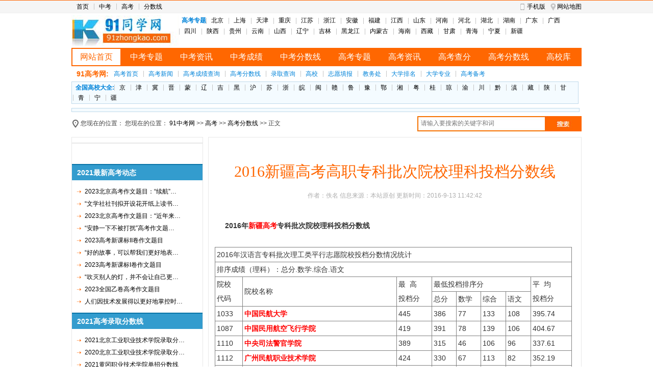

--- FILE ---
content_type: text/html
request_url: http://www.91zhongkao.com/gaokao/fenshuxian/201609/gaokao_541332.html
body_size: 20745
content:
<!doctype html>
<html lang="en">
<head>
<title>2016新疆高考高职专科批次院校理科投档分数线,91高考网</title>
<meta name="Keywords" content="新疆,高考分数线">
<meta http-equiv="Content-Type" content="text/html; charset=gb2312" />
<meta name="mobile-agent" content="format=html5;url=http://m.91zhongkao.com/gaokao/fenshuxian/201609/gaokao_541332.html">
<link rel="stylesheet" type="text/css" href="/skin/2015/css/main.css">	
<link rel="stylesheet" type="text/css" href="/skin/2015/css/index.css">	
<script type="text/javascript" src="http://apps.bdimg.com/libs/jquery/1.11.3/jquery.min.js"></script>
<script src="/skin/2015/js/js.js"></script>
<base target="_blank" />
</head><body>
<div class="top">
	<div class="top_cont">
		<div class="top_cont_left">
			<ul class="floatleft bg_shu">
				<li class="nobg"><a href="/">首页</a></li>
				<li><a href="/zhongkao">中考</a></li>
<li><a href="/gaokao">高考</a></li>
<li><a href="/fenshuxian">分数线</a></li>

			</ul>
		</div>
		<div class="top_cont_right">
			<span class="map"><a href="/SiteMap/Article1.htm">网站地图</a></span>
			<span class="phone"><a href="http://m.91zhongkao.com">手机版</a></span>
		</div>
		<div class="clear"></div>
	</div>
</div>
<div class="main">
<div class="header">
           	<div class="margin_top_10">
		<div class="logo"><a href="/"><img src="/skin/2015/img/logo.jpg" alt=""></a></div>
		<div class="gktop">
                   <ul class="floatleft bg_shu"> 
                         <span class="ulfirst">高考专题</span><LI><A href="/gaokao/special/beijing/">北京</A></LI>
<LI><A href="/gaokao/special/shanghai/">上海</A></LI>
<LI><A href="/gaokao/special/tianjin/">天津</A></LI>
<LI><A href="/gaokao/special/chongqing/">重庆</A></LI>
<LI><A href="/gaokao/special/jiangsu/">江苏</A></LI>
<LI><A href="/gaokao/special/zhejiang/">浙江</A></LI>
<LI><A href="/gaokao/special/anhui/">安徽</A></LI>
<LI><A href="/gaokao/special/fujian/">福建</A></LI>
<LI><A href="/gaokao/special/jiangxi/">江西</A></LI>
<LI><A href="/gaokao/special/shandong/">山东</A></LI>
<LI><A href="/gaokao/special/henan/">河南</A></LI>
<LI><A href="/gaokao/special/hebei/">河北</A></LI>
<LI><A href="/gaokao/special/hubei/">湖北</A></LI>
<LI><A href="/gaokao/special/hunan/">湖南</A></LI>
<LI><A href="/gaokao/special/guangdong/">广东</A></LI>
<LI><A href="/gaokao/special/guangxi/">广西</A></LI>
<LI><A href="/gaokao/special/sichuan/">四川</A></LI>
<LI><A href="/gaokao/special/shanxi2010/">陕西</A></LI>
<LI><A href="/gaokao/special/guizhou/">贵州</A></LI>
<LI><A href="/gaokao/special/yunnan/">云南</A></LI>
<LI><A href="/gaokao/special/shanxi/">山西</A></LI>
<LI><A href="/gaokao/special/liaoning/">辽宁</A></LI>
<LI><A href="/gaokao/special/jilin/">吉林</A></LI>
<LI><A href="/gaokao/special/heilongjiang/">黑龙江</A></LI>
<LI><A href="/gaokao/special/neimenggu/">内蒙古</A></LI>
<LI><A href="/gaokao/special/hainan/">海南</A></LI>
<LI><A href="/gaokao/special/xizang/">西藏</A></LI>
<LI><A href="/gaokao/special/gansu/">甘肃</A></LI>
<LI><A href="/gaokao/special/qinghai/">青海</A></LI>
<LI><A href="/gaokao/special/ningxia/">宁夏</A></LI>
<LI><A href="/gaokao/special/xinjiang/">新疆</A></LI>
          	</ul>
                  </div>
		<div class="clear"></div>
	</div>
	<div class="nav margin_top_10">
		<ul class="floatleft">
			<li><a href="/" class="nav_current">网站首页</a></li>
			<li><a href="/zhongkao/">中考专题</a></li>
			<li><a href="/zhongkao/news/">中考资讯</a></li>
			<li><a href="/zhongkao/chafen/">中考成绩</a></li>
			<li><a href="/zhongkao/chafen/">中考分数线</a></li>
			<li><a href="/gaokao/">高考专题</a></li>
			<li><a href="/gaokao/news/">高考资讯</a></li>
			<li><a href="/gaokao/chafen/">高考查分</a></li>
			<li><a href="/gaokao/fenshuxian/">高考分数线</a></li>
			<li><a href="/gaokao/gaoxiao/">高校库</a></li>
		</ul>
	</div>
	<script type="text/javascript">
		$(function(){
			$(".nav li a").mousemove(function() {
				$(this).addClass('nav_current').parent().siblings().children().removeClass('nav_current');
			});
		})
	</script>
	
           		<div class="sec_nav">
		<ul class="floatleft bg_shu"> 
			<span class="ulfirst_two">91高考网:</span>
			<li class="nobg"><a href="http://www.91zhongkao.com/gaokao/">高考首页</a></li>

			<li><a href="/gaokao/news/">高考新闻</a></li>
			<li><a href="/gaokao/chafen/">高考成绩查询</a></li>
			<li><a href="/gaokao/fenshuxian/">高考分数线</a></li>
			<li><a href="/gaokao/luqu/">录取查询</a></li>
			<li><a href="/gaokao/gaoxiao/">高校</a></li>
			<li><a href="/gaokao/zhiyuan/">志愿填报</a></li>
			<li><a href="/gaokao/jwc/">教务处</a></li>
			<li><a href="/gaokao/paiming/">大学排名</a></li>
			<li><a href="/gaokao/zhuanye/">大学专业</a></li>
			<li><a href="/gaokao/beikao/">高考备考</a></li>
		</ul>
	</div>
           <div class="city">
		<ul class="floatleft bg_shu"> 
			<span class="ulfirst">全国高校大全:</span>
			<li><a href="/gaokao/gaoxiao/beijing/">京</a></li>
<li><a href="/gaokao/gaoxiao/tianjin/">津</a></li>
<li><a href="/gaokao/gaoxiao/hebei/">冀</a></li>
<li><a href="/gaokao/gaoxiao/shanxisheng/">晋</a></li>
<li><a href="/gaokao/gaoxiao/neimenggu/">蒙</a></li>
<li><a href="/gaokao/gaoxiao/liaoning/">辽</a></li>
<li><a href="/gaokao/gaoxiao/jilin/">吉</a></li>
<li><a href="/gaokao/gaoxiao/heilongjiang/">黑</a></li>
<li><a href="/gaokao/gaoxiao/shanghai/">沪</a></li>
<li><a href="/gaokao/gaoxiao/jiangsu/">苏</a></li>
<li><a href="/gaokao/gaoxiao/zhejiang/">浙</a></li>
<li><a href="/gaokao/gaoxiao/anhui/">皖</a></li>
<li><a href="/gaokao/gaoxiao/fujian/">闽</a></li>
<li><a href="/gaokao/gaoxiao/jiangxi/">赣</a></li>
<li><a href="/gaokao/gaoxiao/shandong/">鲁</a></li>
<li><a href="/gaokao/gaoxiao/henan/">豫</a></li>
<li><a href="/gaokao/gaoxiao/hubei/">鄂</a></li>
<li><a href="/gaokao/gaoxiao/hunan/">湘</a></li>
<li><a href="/gaokao/gaoxiao/guangdong/">粤</a></li>
<li><a href="/gaokao/gaoxiao/guangxi/">桂</a></li>
<li><a href="/gaokao/gaoxiao/hainan/">琼</a></li>
<li><a href="/gaokao/gaoxiao/chongqing/">渝</a></li>
<li><a href="/gaokao/gaoxiao/sichuan/">川</a></li>
<li><a href="/gaokao/gaoxiao/guizhou/">黔</a></li>
<li><a href="/gaokao/gaoxiao/yunnan/">滇</a></li>
<li><a href="/gaokao/gaoxiao/xizang/">藏</a></li>
<li><a href="/gaokao/gaoxiao/shanxi/">陕</a></li>
<li><a href="/gaokao/gaoxiao/gansu/">甘</a></li>
<li><a href="/gaokao/gaoxiao/qinghai/">青</a></li>
<li><a href="/gaokao/gaoxiao/ningxia/">宁</a></li>
<li><a href="/gaokao/gaoxiao/xinjiang/">疆</a></li>
		</ul>
		<div class="clear"></div>
	</div>           
	<div class="banner_bd margin_top_15"><script language='javascript' src='http://www.91zhongkao.com/91gg/201107/gk/gkzhuantibanner.js'></script></div>
	<div class="search">
		<div class="search_left pd_search_left">
			您现在的位置： 您现在的位置：&nbsp;<a class='LinkPath' href='http://www.91zhongkao.com'>91中考网</a>&nbsp;>>&nbsp;<a class='LinkPath' href='/gaokao/Index.shtml'>高考</a>&nbsp;>>&nbsp;<a class='LinkPath' href='/gaokao/fenshuxian/Index.shtml'>高考分数线</a>&nbsp;>>&nbsp;正文 
		</div>
		<div class="search_right">
		<form action="http://s.91zhongkao.com/cse/search" target="_blank">
  			<input value=6567985403481730552 type="hidden" name="s"> 
			<input name="q" type="text" class="input_txt" placeholder="请输入要搜索的关键字和词">
			<input name="button" type="submit" value="" class="input_btn">			</form>
		</div>
	</div>
</div>

<div class="content margin_top_10">
	<div class="content_left">
		<div class="pic11"><script language='javascript' src='http://www.91zhongkao.com/91gg/201107/3.js'></script></div>
		<div class="pd_left2">
			<p class="pd_lefttop font_14">2021最新高考动态</p>
			<div class="pd_leftdown">
				<ul>
				  <script language='javascript' src='/gaokao/JS/gbgaokaonew.js'></script>
				</ul>
			</div>
		</div>
		<div class="pd_left2">
			<p class="pd_lefttop font_14">2021高考录取分数线</p>
			<div class="pd_leftdown">
				<ul>
				  <script language='javascript' src='/gaokao/JS/gbgaokaofsx.js'></script>
				</ul>
			</div>
		</div>
		<div class="pd_left2">
			<p class="pd_lefttop font_14">2021高考成绩查询、中考查分</p>
			<div class="pd_leftdown">
				<ul>
				  <script language='javascript' src='/gaokao/JS/gbgaokaocf.js'></script>
				</ul>
			</div>
		</div>
		<div class="pd_left4">
			<script language='javascript' src='http://www.91zhongkao.com/91gg/201107/gk/gkneirongyxj.js'></script>
		</div>
	</div>

	<div class="content_right lb_content_right">
		<h1 class="content_title orange">2016新疆高考高职专科批次院校理科投档分数线</h1>
		<p class="content_futitle">作者：佚名  信息来源：本站原创  更新时间：2016-9-13 11:42:42</p>
		<div class="pic8 margin_top_10">
			<script language='javascript' src='http://www.91zhongkao.com/91gg/201107/gk/gkneirongbtx.js'></script>
		</div>
		<div class="text margin_top_30">
			<div class="text_img1"><script language='javascript' src='http://www.91zhongkao.com/91gg/201405/zkneirongzsj.js'></script></div>
			<STRONG>2016年<a class="channel_keylink" href="/gaokao/special/xinjiang/" target="_blank">新疆高考</a>专科批次院校理科投档分数线<BR><BR></STRONG>
<TABLE>
<COLGROUP><STRONG>
<COL>
<COL>
<COL>
<COL>
<COL>
<COL>
<COL>
<COL></STRONG></COLGROUP>
<TBODY>
<TR>
<TD colSpan=8 x:str="">2016年汉语言专科批次理工类平行志愿院校投档分数情况统计</TD></TR>
<TR>
<TD colSpan=8 x:str="">排序成绩（理科）：总分.数学.综合.语文&nbsp;</TD></TR>
<TR>
<TD rowSpan=2 x:str="">院校<BR>代码</TD>
<TD rowSpan=2 x:str="">院校名称</TD>
<TD rowSpan=2 x:str="">最&nbsp;&nbsp;高<BR>投档分</TD>
<TD colSpan=4 x:str="">最低投档排序分</TD>
<TD rowSpan=2 x:str="">平&nbsp;&nbsp;均<BR>投档分</TD></TR>
<TR>
<TD x:str="">总分</TD>
<TD x:str="">数学</TD>
<TD x:str="">综合</TD>
<TD x:str="">语文</TD></TR>
<TR>
<TD x:str="">1033</TD>
<TD x:str=""><a class="channel_keylink" href="http://www.91zhongkao.com/gaokao/special/cauc/"><a class="channel_keylink" href="/gaokao/special/cauc/" target="_blank">中国民航大学</a></a></TD>
<TD x:num="445" 000000000000="">445</TD>
<TD x:num="386" 000000000000="">386&nbsp;</TD>
<TD x:num="77" 0000000000000="">77</TD>
<TD x:num="133" 000000000000="">133</TD>
<TD x:num="108" 000000000000="">108</TD>
<TD x:num="395.739" 00000000="">395.74&nbsp;</TD></TR>
<TR>
<TD x:str="">1087</TD>
<TD x:str=""><a class="channel_keylink" href="http://www.91zhongkao.com/gaokao/special/cafuc/"><a class="channel_keylink" href="/gaokao/special/cafuc/" target="_blank">中国民用航空飞行学院</a></a></TD>
<TD x:num="419" 000000000000="">419</TD>
<TD x:num="391" 000000000000="">391&nbsp;</TD>
<TD x:num="78" 0000000000000="">78</TD>
<TD x:num="139" 000000000000="">139</TD>
<TD x:num="106" 000000000000="">106</TD>
<TD x:num="404.667" 00000000="">404.67&nbsp;</TD></TR>
<TR>
<TD x:str="">1110</TD>
<TD x:str=""><a class="channel_keylink" href="/gaokao/special/cicp/" target="_blank">中央司法警官学院</a></TD>
<TD x:num="389" 000000000000="">389</TD>
<TD x:num="315" 000000000000="">315&nbsp;</TD>
<TD x:num="46" 0000000000000="">46</TD>
<TD x:num="106" 000000000000="">106</TD>
<TD x:num="96" 0000000000000="">96</TD>
<TD x:num="337.613" 00000000="">337.61&nbsp;</TD></TR>
<TR>
<TD x:str="">1112</TD>
<TD x:str=""><a class="channel_keylink" href="http://www.91zhongkao.com/gaokao/special/caac/"><a class="channel_keylink" href="/gaokao/special/caac/" target="_blank">广州民航职业技术学院</a></a></TD>
<TD x:num="424" 000000000000="">424</TD>
<TD x:num="330" 000000000000="">330&nbsp;</TD>
<TD x:num="67" 0000000000000="">67</TD>
<TD x:num="113" 000000000000="">113</TD>
<TD x:num="82" 0000000000000="">82</TD>
<TD x:num="352.189" 00000000="">352.19&nbsp;</TD></TR>
<TR>
<TD x:str="">1113</TD>
<TD x:str=""><a class="channel_keylink" href="http://www.91zhongkao.com/gaokao/special/cavtc/"><a class="channel_keylink" href="/gaokao/special/cavtc/" target="_blank">长沙航空职业技术学院</a></a></TD>
<TD x:num="385" 000000000000="">385</TD>
<TD x:num="324" 000000000000="">324&nbsp;</TD>
<TD x:num="51" 0000000000000="">51</TD>
<TD x:num="129" 000000000000="">129</TD>
<TD x:num="88" 0000000000000="">88</TD>
<TD x:num="347.476" 00000000="">347.48&nbsp;</TD></TR>
<TR>
<TD x:str="">1114</TD>
<TD x:str=""><a class="channel_keylink" href="http://www.91zhongkao.com/gaokao/special/ciir/"><a class="channel_keylink" href="/gaokao/special/ciir/" target="_blank">中国劳动关系学院</a></a></TD>
<TD x:num="371" 000000000000="">371</TD>
<TD x:num="295" 000000000000="">295&nbsp;</TD>
<TD x:num="38" 0000000000000="">38</TD>
<TD x:num="96" 0000000000000="">96</TD>
<TD x:num="101" 000000000000="">101</TD>
<TD x:num="328.186" 00000000="">328.19&nbsp;</TD></TR>
<TR>
<TD x:str="">2022</TD>
<TD x:str=""><a class="channel_keylink" href="http://www.91zhongkao.com/gaokao/special/tjac/"><a class="channel_keylink" href="/gaokao/special/tjac/" target="_blank">天津农学院</a></a></TD>
<TD x:num="390" 000000000000="">390</TD>
<TD x:num="316" 000000000000="">316&nbsp;</TD>
<TD x:num="67" 0000000000000="">67</TD>
<TD x:num="88" 0000000000000="">88</TD>
<TD x:num="103" 000000000000="">103</TD>
<TD x:num="338.37" 000000000="">338.37&nbsp;</TD></TR>
<TR>
<TD x:str="">2077</TD>
<TD x:str=""><a class="channel_keylink" href="http://www.91zhongkao.com/gaokao/special/imau/"><a class="channel_keylink" href="/gaokao/special/imau/" target="_blank">内蒙古农业大学</a></a></TD>
<TD x:num="323" 000000000000="">323</TD>
<TD x:num="302" 000000000000="">302&nbsp;</TD>
<TD x:num="25" 0000000000000="">25</TD>
<TD x:num="128" 000000000000="">128</TD>
<TD x:num="101" 000000000000="">101</TD>
<TD x:num="312.5" 0000000000="">312.50&nbsp;</TD></TR>
<TR>
<TD x:str="">2107</TD>
<TD x:str=""><a class="channel_keylink" href="http://www.91zhongkao.com/gaokao/special/cysz/"><a class="channel_keylink" href="/gaokao/special/cysz/" target="_blank">朝阳师范高等专科学校</a></a></TD>
<TD x:num="389" 000000000000="">389</TD>
<TD x:num="288" 000000000000="">288&nbsp;</TD>
<TD x:num="31" 0000000000000="">31</TD>
<TD x:num="135" 000000000000="">135</TD>
<TD x:num="83" 0000000000000="">83</TD>
<TD x:num="320.76" 000000000="">320.76&nbsp;</TD></TR>
<TR>
<TD x:str="">2113</TD>
<TD x:str=""><a class="channel_keylink" href="http://www.91zhongkao.com/gaokao/special/fstc/"><a class="channel_keylink" href="/gaokao/special/fstc/" target="_blank">抚顺师范高等专科学校</a></a></TD>
<TD x:num="329" 000000000000="">329</TD>
<TD x:num="265" 000000000000="">265&nbsp;</TD>
<TD x:num="18" 0000000000000="">18</TD>
<TD x:num="74" 0000000000000="">74</TD>
<TD x:num="87" 0000000000000="">87</TD>
<TD x:num="283" 000000000000="">283.00&nbsp;</TD></TR>
<TR>
<TD x:str="">2116</TD>
<TD x:str=""><a class="channel_keylink" href="http://www.91zhongkao.com/gaokao/special/tlsz/"><a class="channel_keylink" href="/gaokao/special/tlsz/" target="_blank">铁岭师范高等专科学校</a></a></TD>
<TD x:num="227" 000000000000="">227</TD>
<TD x:num="227" 000000000000="">227&nbsp;</TD>
<TD x:num="24" 0000000000000="">24</TD>
<TD x:num="93" 0000000000000="">93</TD>
<TD x:num="80" 0000000000000="">80</TD>
<TD x:num="227" 000000000000="">227.00&nbsp;</TD></TR>
<TR>
<TD x:str="">2129</TD>
<TD x:str=""><a class="channel_keylink" href="http://www.91zhongkao.com/gaokao/special/cncnc/"><a class="channel_keylink" href="/gaokao/special/cncnc/" target="_blank">长春师范大学</a></a></TD>
<TD x:num="392" 000000000000="">392</TD>
<TD x:num="352" 000000000000="">352&nbsp;</TD>
<TD x:num="60" 0000000000000="">60</TD>
<TD x:num="137" 000000000000="">137</TD>
<TD x:num="89" 0000000000000="">89</TD>
<TD x:num="367.167" 00000000="">367.17&nbsp;</TD></TR>
<TR>
<TD x:str="">2138</TD>
<TD x:str=""><a class="channel_keylink" href="http://www.91zhongkao.com/gaokao/special/dqpi/"><a class="channel_keylink" href="/gaokao/special/dqpi/" target="_blank">东北石油大学</a></a></TD>
<TD x:num="407" 000000000000="">407</TD>
<TD x:num="352" 000000000000="">352&nbsp;</TD>
<TD x:num="75" 0000000000000="">75</TD>
<TD x:num="116" 000000000000="">116</TD>
<TD x:num="97" 0000000000000="">97</TD>
<TD x:num="363.576" 00000000="">363.58&nbsp;</TD></TR>
<TR>
<TD x:str="">2151</TD>
<TD x:str=""><a class="channel_keylink" href="http://www.91zhongkao.com/gaokao/special/qqhrtc/"><a class="channel_keylink" href="/gaokao/special/qqhrtc/" target="_blank">齐齐哈尔高等师范专科学校</a></a></TD>
<TD x:num="264" 000000000000="">264</TD>
<TD x:num="200" 000000000000="">200&nbsp;</TD>
<TD x:num="30" 0000000000000="">30</TD>
<TD x:num="58" 0000000000000="">58</TD>
<TD x:num="89" 0000000000000="">89</TD>
<TD x:num="247.125" 00000000="">247.13&nbsp;</TD></TR>
<TR>
<TD x:str="">2154</TD>
<TD x:str=""><a class="channel_keylink" href="http://www.91zhongkao.com/gaokao/special/hrbjz/"><a class="channel_keylink" href="/gaokao/special/hrbjz/" target="_blank">哈尔滨金融学院</a></a></TD>
<TD x:num="365" 000000000000="">365</TD>
<TD x:num="342" 000000000000="">342&nbsp;</TD>
<TD x:num="76" 0000000000000="">76</TD>
<TD x:num="91" 0000000000000="">91</TD>
<TD x:num="102" 000000000000="">102</TD>
<TD x:num="352.179" 00000000="">352.18&nbsp;</TD></TR>
<TR>
<TD x:str="">2164</TD>
<TD x:str=""><a class="channel_keylink" href="http://www.91zhongkao.com/gaokao/special/sitsh/"><a class="channel_keylink" href="/gaokao/special/sitsh/" target="_blank">上海旅游高等专科学校</a></a></TD>
<TD x:num="388" 000000000000="">388</TD>
<TD x:num="357" 000000000000="">357&nbsp;</TD>
<TD x:num="61" 0000000000000="">61</TD>
<TD x:num="133" 000000000000="">133</TD>
<TD x:num="94" 0000000000000="">94</TD>
<TD x:num="369.111" 00000000="">369.11&nbsp;</TD></TR>
<TR>
<TD x:str="">2324</TD>
<TD x:str=""><a class="channel_keylink" href="http://www.91zhongkao.com/gaokao/special/yytc/"><a class="channel_keylink" href="/gaokao/special/yytc/" target="_blank">汉江师范学院</a></a></TD>
<TD x:num="370" 000000000000="">370</TD>
<TD x:num="312" 000000000000="">312&nbsp;</TD>
<TD x:num="45" 0000000000000="">45</TD>
<TD x:num="87" 0000000000000="">87</TD>
<TD x:num="89" 0000000000000="">89</TD>
<TD x:num="331.55" 000000000="">331.55&nbsp;</TD></TR>
<TR>
<TD x:str="">2373</TD>
<TD x:str=""><a class="channel_keylink" href="http://www.91zhongkao.com/gaokao/special/glut/"><a class="channel_keylink" href="/gaokao/special/glut/" target="_blank">桂林理工大学</a></a></TD>
<TD x:num="389" 000000000000="">389</TD>
<TD x:num="294" 000000000000="">294&nbsp;</TD>
<TD x:num="67" 0000000000000="">67</TD>
<TD x:num="112" 000000000000="">112</TD>
<TD x:num="85" 0000000000000="">85</TD>
<TD x:num="328.414" 00000000="">328.41&nbsp;</TD></TR>
<TR>
<TD x:str="">2387</TD>
<TD x:str=""><a class="channel_keylink" href="http://www.91zhongkao.com/gaokao/special/cdut/"><a class="channel_keylink" href="/gaokao/special/cdut/" target="_blank">成都理工大学</a></a></TD>
<TD x:num="379" 000000000000="">379</TD>
<TD x:num="346" 000000000000="">346&nbsp;</TD>
<TD x:num="84" 0000000000000="">84</TD>
<TD x:num="100" 000000000000="">100</TD>
<TD x:num="94" 0000000000000="">94</TD>
<TD x:num="356.75" 000000000="">356.75&nbsp;</TD></TR>
<TR>
<TD x:str="">2471</TD>
<TD x:str=""><a class="channel_keylink" href="http://www.91zhongkao.com/gaokao/special/lzjtu/"><a class="channel_keylink" href="/gaokao/special/lzjtu/" target="_blank">兰州交通大学</a></a></TD>
<TD x:num="427" 000000000000="">427</TD>
<TD x:num="378" 000000000000="">378&nbsp;</TD>
<TD x:num="88" 0000000000000="">88</TD>
<TD x:num="114" 000000000000="">114</TD>
<TD x:num="89" 0000000000000="">89</TD>
<TD x:num="388.778" 00000000="">388.78&nbsp;</TD></TR>
<TR>
<TD x:str="">2496</TD>
<TD x:str=""><a class="channel_keylink" href="http://www.91zhongkao.com/gaokao/special/hnzj/"><a class="channel_keylink" href="/gaokao/special/hnzj/" target="_blank">河南职业技术学院</a></a></TD>
<TD x:num="381" 000000000000="">381</TD>
<TD x:num="269" 000000000000="">269&nbsp;</TD>
<TD x:num="23" 0000000000000="">23</TD>
<TD x:num="95" 0000000000000="">95</TD>
<TD x:num="88" 0000000000000="">88</TD>
<TD x:num="308.833" 00000000="">308.83&nbsp;</TD></TR>
<TR>
<TD x:str="">2497</TD>
<TD x:str=""><a class="channel_keylink" href="http://www.91zhongkao.com/gaokao/special/wjmu/"><a class="channel_keylink" href="/gaokao/special/wjmu/" target="_blank">齐鲁医药学院</a></a></TD>
<TD x:num="384" 000000000000="">384</TD>
<TD x:num="344" 000000000000="">344&nbsp;</TD>
<TD x:num="69" 0000000000000="">69</TD>
<TD x:num="140" 000000000000="">140</TD>
<TD x:num="110" 000000000000="">110</TD>
<TD x:num="355.364" 00000000="">355.36&nbsp;</TD></TR>
<TR>
<TD x:str="">2499</TD>
<TD x:str=""><a class="channel_keylink" href="http://www.91zhongkao.com/gaokao/special/csmzxy/"><a class="channel_keylink" href="/gaokao/special/csmzxy/" target="_blank">长沙民政职业技术学院</a></a></TD>
<TD x:num="385" 000000000000="">385</TD>
<TD x:num="310" 000000000000="">310&nbsp;</TD>
<TD x:num="50" 0000000000000="">50</TD>
<TD x:num="121" 000000000000="">121</TD>
<TD x:num="90" 0000000000000="">90</TD>
<TD x:num="335.102" 00000000="">335.10&nbsp;</TD></TR>
<TR>
<TD x:str="">2501</TD>
<TD x:str=""><a class="channel_keylink" href="http://www.91zhongkao.com/gaokao/special/hunangy/"><a class="channel_keylink" href="/gaokao/special/hunangy/" target="_blank">湖南工业职业技术学院</a></a></TD>
<TD x:num="374" 000000000000="">374</TD>
<TD x:num="281" 000000000000="">281&nbsp;</TD>
<TD x:num="49" 0000000000000="">49</TD>
<TD x:num="81" 0000000000000="">81</TD>
<TD x:num="97" 0000000000000="">97</TD>
<TD x:num="315.143" 00000000="">315.14&nbsp;</TD></TR>
<TR>
<TD x:str="">2503</TD>
<TD x:str=""><a class="channel_keylink" href="http://www.91zhongkao.com/gaokao/special/sict/"><a class="channel_keylink" href="/gaokao/special/sict/" target="_blank">山东商业职业技术学院</a></a></TD>
<TD x:num="393" 000000000000="">393</TD>
<TD x:num="219" 000000000000="">219&nbsp;</TD>
<TD x:num="31" 0000000000000="">31</TD>
<TD x:num="81" 0000000000000="">81</TD>
<TD x:num="86" 0000000000000="">86</TD>
<TD x:num="293.64" 000000000="">293.64&nbsp;</TD></TR>
<TR>
<TD x:str="">2505</TD>
<TD x:str=""><a class="channel_keylink" href="http://www.91zhongkao.com/gaokao/special/wtc/"><a class="channel_keylink" href="/gaokao/special/wtc/" target="_blank">武汉职业技术学院</a></a></TD>
<TD x:num="372" 000000000000="">372</TD>
<TD x:num="266" 000000000000="">266&nbsp;</TD>
<TD x:num="59" 0000000000000="">59</TD>
<TD x:num="92" 0000000000000="">92</TD>
<TD x:num="87" 0000000000000="">87</TD>
<TD x:num="314.894" 00000000="">314.89&nbsp;</TD></TR>
<TR>
<TD x:str="">2509</TD>
<TD x:str=""><a class="channel_keylink" href="http://www.91zhongkao.com/gaokao/special/lzpcc/"><a class="channel_keylink" href="/gaokao/special/lzpcc/" target="_blank">兰州石化职业技术学院</a></a></TD>
<TD x:num="369" 000000000000="">369</TD>
<TD x:num="293" 000000000000="">293&nbsp;</TD>
<TD x:num="36" 0000000000000="">36</TD>
<TD x:num="92" 0000000000000="">92</TD>
<TD x:num="87" 0000000000000="">87</TD>
<TD x:num="332.846" 00000000="">332.85&nbsp;</TD></TR>
<TR>
<TD x:str="">2512</TD>
<TD x:str=""><a class="channel_keylink" href="http://www.91zhongkao.com/gaokao/special/smxpt/"><a class="channel_keylink" href="/gaokao/special/smxpt/" target="_blank">三门峡职业技术学院</a></a></TD>
<TD x:num="381" 000000000000="">381</TD>
<TD x:num="209" 000000000000="">209&nbsp;</TD>
<TD x:num="30" 0000000000000="">30</TD>
<TD x:num="75" 0000000000000="">75</TD>
<TD x:num="79" 0000000000000="">79</TD>
<TD x:num="270.167" 00000000="">270.17&nbsp;</TD></TR>
<TR>
<TD x:str="">2514</TD>
<TD x:str=""><a class="channel_keylink" href="http://www.91zhongkao.com/gaokao/special/dlvtc/"><a class="channel_keylink" href="/gaokao/special/dlvtc/" target="_blank">大连职业技术学院</a></a></TD>
<TD x:num="389" 000000000000="">389</TD>
<TD x:num="322" 000000000000="">322&nbsp;</TD>
<TD x:num="42" 0000000000000="">42</TD>
<TD x:num="125" 000000000000="">125</TD>
<TD x:num="87" 0000000000000="">87</TD>
<TD x:num="344.743" 00000000="">344.74&nbsp;</TD></TR>
<TR>
<TD x:str="">2515</TD>
<TD x:str=""><a class="channel_keylink" href="http://www.91zhongkao.com/gaokao/special/jxbsu/"><a class="channel_keylink" href="/gaokao/special/jxbsu/" target="_blank">江西科技学院</a></a></TD>
<TD x:num="271" 000000000000="">271</TD>
<TD x:num="252" 000000000000="">252&nbsp;</TD>
<TD x:num="18" 0000000000000="">18</TD>
<TD x:num="109" 000000000000="">109</TD>
<TD x:num="82" 0000000000000="">82</TD>
<TD x:num="262.667" 00000000="">262.67&nbsp;</TD></TR>
<TR>
<TD x:str="">2516</TD>
<TD x:str=""><a class="channel_keylink" href="http://www.91zhongkao.com/gaokao/special/jllyvtc/"><a class="channel_keylink" href="/gaokao/special/jllyvtc/" target="_blank">辽源职业技术学院</a></a></TD>
<TD x:num="399" 000000000000="">399</TD>
<TD x:num="220" 000000000000="">220&nbsp;</TD>
<TD x:num="41" 0000000000000="">41</TD>
<TD x:num="64" 0000000000000="">64</TD>
<TD x:num="82" 0000000000000="">82</TD>
<TD x:num="278.5" 0000000000="">278.50&nbsp;</TD></TR>
<TR>
<TD x:str="">2517</TD>
<TD x:str=""><a class="channel_keylink" href="http://www.91zhongkao.com/gaokao/special/wxit/"><a class="channel_keylink" href="/gaokao/special/wxit/" target="_blank">无锡职业技术学院</a></a></TD>
<TD x:num="392" 000000000000="">392</TD>
<TD x:num="286" 000000000000="">286&nbsp;</TD>
<TD x:num="46" 0000000000000="">46</TD>
<TD x:num="100" 000000000000="">100</TD>
<TD x:num="101" 000000000000="">101</TD>
<TD x:num="323.935" 00000000="">323.94&nbsp;</TD></TR>
<TR>
<TD x:str="">2518</TD>
<TD x:str=""><a class="channel_keylink" href="http://www.91zhongkao.com/gaokao/special/jsjzi/"><a class="channel_keylink" href="/gaokao/special/jsjzi/" target="_blank">江苏建筑职业技术学院</a></a></TD>
<TD x:num="380" 000000000000="">380</TD>
<TD x:num="203" 000000000000="">203&nbsp;</TD>
<TD x:num="26" 0000000000000="">26</TD>
<TD x:num="57" 0000000000000="">57</TD>
<TD x:num="86" 0000000000000="">86</TD>
<TD x:num="298.071" 00000000="">298.07&nbsp;</TD></TR>
<TR>
<TD x:str="">2519</TD>
<TD x:str=""><a class="channel_keylink" href="http://www.91zhongkao.com/gaokao/special/niit/"><a class="channel_keylink" href="/gaokao/special/niit/" target="_blank">南京工业职业技术学院</a></a></TD>
<TD x:num="392" 000000000000="">392</TD>
<TD x:num="360" 000000000000="">360&nbsp;</TD>
<TD x:num="73" 0000000000000="">73</TD>
<TD x:num="131" 000000000000="">131</TD>
<TD x:num="101" 000000000000="">101</TD>
<TD x:num="372.4" 0000000000="">372.40&nbsp;</TD></TR>
<TR>
<TD x:str="">2520</TD>
<TD x:str=""><a class="channel_keylink" href="http://www.91zhongkao.com/gaokao/special/esu/"><a class="channel_keylink" href="/gaokao/special/esu/" target="_blank">上海东海职业技术学院</a></a></TD>
<TD x:num="352" 000000000000="">352</TD>
<TD x:num="203" 000000000000="">203&nbsp;</TD>
<TD x:num="24" 0000000000000="">24</TD>
<TD x:num="56" 0000000000000="">56</TD>
<TD x:num="77" 0000000000000="">77</TD>
<TD x:num="270.853" 00000000="">270.85&nbsp;</TD></TR>
<TR>
<TD x:str="">2521</TD>
<TD x:str=""><a class="channel_keylink" href="http://www.91zhongkao.com/gaokao/special/xqzyxy/"><a class="channel_keylink" href="/gaokao/Special/xqzyxy/" target="_blank">上海工商职业技术学院</a></a></TD>
<TD x:num="353" 000000000000="">353</TD>
<TD x:num="200" 000000000000="">200&nbsp;</TD>
<TD x:num="17" 0000000000000="">17</TD>
<TD x:num="49" 0000000000000="">49</TD>
<TD x:num="83" 0000000000000="">83</TD>
<TD x:num="272.095" 00000000="">272.10&nbsp;</TD></TR>
<TR>
<TD x:str="">2526</TD>
<TD x:str=""><a class="channel_keylink" href="http://www.91zhongkao.com/gaokao/special/tianshi/"><a class="channel_keylink" href="/gaokao/special/tianshi/" target="_blank">天津天狮学院</a></a></TD>
<TD x:num="362" 000000000000="">362</TD>
<TD x:num="241" 000000000000="">241&nbsp;</TD>
<TD x:num="29" 0000000000000="">29</TD>
<TD x:num="85" 0000000000000="">85</TD>
<TD x:num="68" 0000000000000="">68</TD>
<TD x:num="311.077" 00000000="">311.08&nbsp;</TD></TR>
<TR>
<TD x:str="">2530</TD>
<TD x:str=""><a class="channel_keylink" href="http://www.91zhongkao.com/gaokao/special/nbptweb/"><a class="channel_keylink" href="/gaokao/special/nbptweb/" target="_blank">宁波职业技术学院</a></a></TD>
<TD x:num="356" 000000000000="">356</TD>
<TD x:num="203" 000000000000="">203&nbsp;</TD>
<TD x:num="45" 0000000000000="">45</TD>
<TD x:num="41" 0000000000000="">41</TD>
<TD x:num="87" 0000000000000="">87</TD>
<TD x:num="285.938" 00000000="">285.94&nbsp;</TD></TR>
<TR>
<TD x:str="">2532</TD>
<TD x:str=""><a class="channel_keylink" href="http://www.91zhongkao.com/gaokao/special/hniu/"><a class="channel_keylink" href="/gaokao/special/hniu/" target="_blank">湖南信息职业技术学院</a></a></TD>
<TD x:num="398" 000000000000="">398</TD>
<TD x:num="314" 000000000000="">314&nbsp;</TD>
<TD x:num="55" 0000000000000="">55</TD>
<TD x:num="93" 0000000000000="">93</TD>
<TD x:num="98" 0000000000000="">98</TD>
<TD x:num="343.808" 00000000="">343.81&nbsp;</TD></TR>
<TR>
<TD x:str="">2535</TD>
<TD x:str=""><a class="channel_keylink" href="http://www.91zhongkao.com/gaokao/special/qdbhu/"><a class="channel_keylink" href="/gaokao/special/qdbhu/" target="_blank">青岛滨海学院</a></a></TD>
<TD x:num="359" 000000000000="">359</TD>
<TD x:num="202" 000000000000="">202&nbsp;</TD>
<TD x:num="15" 0000000000000="">15</TD>
<TD x:num="76" 0000000000000="">76</TD>
<TD x:num="87" 0000000000000="">87</TD>
<TD x:num="291.529" 00000000="">291.53&nbsp;</TD></TR>
<TR>
<TD x:str="">2536</TD>
<TD x:str=""><a class="channel_keylink" href="http://www.91zhongkao.com/gaokao/special/ahzybys/"><a class="channel_keylink" href="/gaokao/special/ahzybys/" target="_blank">安徽职业技术学院</a></a></TD>
<TD x:num="356" 000000000000="">356</TD>
<TD x:num="239" 000000000000="">239&nbsp;</TD>
<TD x:num="46" 0000000000000="">46</TD>
<TD x:num="69" 0000000000000="">69</TD>
<TD x:num="81" 0000000000000="">81</TD>
<TD x:num="307.75" 000000000="">307.75&nbsp;</TD></TR>
<TR>
<TD x:str="">2537</TD>
<TD x:str=""><a class="channel_keylink" href="http://www.91zhongkao.com/gaokao/special/cqcqepc/"><a class="channel_keylink" href="/gaokao/special/cqcqepc/" target="_blank">重庆航天职业技术学院</a></a></TD>
<TD x:num="367" 000000000000="">367</TD>
<TD x:num="299" 000000000000="">299&nbsp;</TD>
<TD x:num="55" 0000000000000="">55</TD>
<TD x:num="103" 000000000000="">103</TD>
<TD x:num="102" 000000000000="">102</TD>
<TD x:num="334.059" 00000000="">334.06&nbsp;</TD></TR>
<TR>
<TD x:str="">2538</TD>
<TD x:str=""><a class="channel_keylink" href="http://www.91zhongkao.com/gaokao/special/imaa/"><a class="channel_keylink" href="/gaokao/special/imaa/" target="_blank">内蒙古建筑职业技术学院</a></a></TD>
<TD x:num="248" 000000000000="">248</TD>
<TD x:num="240" 000000000000="">240&nbsp;</TD>
<TD x:num="28" 0000000000000="">28</TD>
<TD x:num="70" 0000000000000="">70</TD>
<TD x:num="90" 0000000000000="">90</TD>
<TD x:num="244" 000000000000="">244.00&nbsp;</TD></TR>
<TR>
<TD x:str="">2540</TD>
<TD x:str=""><a class="channel_keylink" href="http://www.91zhongkao.com/gaokao/special/hbcit/"><a class="channel_keylink" href="/gaokao/special/hbcit/" target="_blank">河北工业职业技术学院</a></a></TD>
<TD x:num="340" 000000000000="">340</TD>
<TD x:num="211" 000000000000="">211&nbsp;</TD>
<TD x:num="16" 0000000000000="">16</TD>
<TD x:num="82" 0000000000000="">82</TD>
<TD x:num="79" 0000000000000="">79</TD>
<TD x:num="284.412" 00000000="">284.41&nbsp;</TD></TR>
<TR>
<TD x:str="">2544</TD>
<TD x:str=""><a class="channel_keylink" href="http://www.91zhongkao.com/gaokao/special/sryx/"><a class="channel_keylink" href="/gaokao/special/sryx/" target="_blank">江西医学高等专科学校</a></a></TD>
<TD x:num="360" 000000000000="">360</TD>
<TD x:num="347" 000000000000="">347&nbsp;</TD>
<TD x:num="38" 0000000000000="">38</TD>
<TD x:num="159" 000000000000="">159</TD>
<TD x:num="96" 0000000000000="">96</TD>
<TD x:num="353.2" 0000000000="">353.20&nbsp;</TD></TR>
<TR>
<TD x:str="">2550</TD>
<TD x:str=""><a class="channel_keylink" href="http://www.91zhongkao.com/gaokao/special/huanghuai/"><a class="channel_keylink" href="/gaokao/special/huanghuai/" target="_blank">黄淮学院</a></a></TD>
<TD x:num="293" 000000000000="">293</TD>
<TD x:num="221" 000000000000="">221&nbsp;</TD>
<TD x:num="32" 0000000000000="">32</TD>
<TD x:num="60" 0000000000000="">60</TD>
<TD x:num="76" 0000000000000="">76</TD>
<TD x:num="268.143" 00000000="">268.14&nbsp;</TD></TR>
<TR>
<TD x:str="">2556</TD>
<TD x:str=""><a class="channel_keylink" href="http://www.91zhongkao.com/gaokao/special/cjxy/"><a class="channel_keylink" href="/gaokao/special/cjxy/" target="_blank">长江职业学院</a></a></TD>
<TD x:num="357" 000000000000="">357</TD>
<TD x:num="258" 000000000000="">258&nbsp;</TD>
<TD x:num="49" 0000000000000="">49</TD>
<TD x:num="86" 0000000000000="">86</TD>
<TD x:num="82" 0000000000000="">82</TD>
<TD x:num="292.8" 0000000000="">292.80&nbsp;</TD></TR>
<TR>
<TD x:str="">2557</TD>
<TD x:str=""><a class="channel_keylink" href="http://www.91zhongkao.com/gaokao/special/nttec/"><a class="channel_keylink" href="/gaokao/special/nttec/" target="_blank">江苏工程职业技术学院</a></a></TD>
<TD x:num="380" 000000000000="">380</TD>
<TD x:num="209" 000000000000="">209&nbsp;</TD>
<TD x:num="20" 0000000000000="">20</TD>
<TD x:num="66" 0000000000000="">66</TD>
<TD x:num="79" 0000000000000="">79</TD>
<TD x:num="287.304" 00000000="">287.30&nbsp;</TD></TR>
<TR>
<TD x:str="">2563</TD>
<TD x:str=""><a class="channel_keylink" href="http://www.91zhongkao.com/gaokao/special/ylvtc/"><a class="channel_keylink" href="/gaokao/special/ylvtc/" target="_blank">杨凌职业技术学院</a></a></TD>
<TD x:num="388" 000000000000="">388</TD>
<TD x:num="279" 000000000000="">279&nbsp;</TD>
<TD x:num="45" 0000000000000="">45</TD>
<TD x:num="81" 0000000000000="">81</TD>
<TD x:num="91" 0000000000000="">91</TD>
<TD x:num="328.5" 0000000000="">328.50&nbsp;</TD></TR>
<TR>
<TD x:str="">2566</TD>
<TD x:str=""><a class="channel_keylink" href="http://www.91zhongkao.com/gaokao/special/tjtc/"><a class="channel_keylink" href="/gaokao/Special/tjtc/" target="_blank">天津职业大学</a></a></TD>
<TD x:num="419" 000000000000="">419</TD>
<TD x:num="347" 000000000000="">347&nbsp;</TD>
<TD x:num="70" 0000000000000="">70</TD>
<TD x:num="93" 0000000000000="">93</TD>
<TD x:num="102" 000000000000="">102</TD>
<TD x:num="361.242" 00000000="">361.24&nbsp;</TD></TR>
<TR>
<TD x:str="">2568</TD>
<TD x:str=""><a class="channel_keylink" href="http://www.91zhongkao.com/gaokao/special/hdvtc/"><a class="channel_keylink" href="/gaokao/special/hdvtc/" target="_blank">邯郸职业技术学院</a></a></TD>
<TD>&nbsp;</TD>
<TD>&nbsp;</TD>
<TD>&nbsp;</TD>
<TD>&nbsp;</TD>
<TD>&nbsp;</TD>
<TD>&nbsp;</TD></TR>
<TR>
<TD x:str="">2571</TD>
<TD x:str=""><a class="channel_keylink" href="http://www.91zhongkao.com/gaokao/special/fvti/"><a class="channel_keylink" href="/gaokao/special/fvti/" target="_blank">抚顺职业技术学院</a></a></TD>
<TD x:num="251" 000000000000="">251</TD>
<TD x:num="219" 000000000000="">219&nbsp;</TD>
<TD x:num="26" 0000000000000="">26</TD>
<TD x:num="62" 0000000000000="">62</TD>
<TD x:num="90" 0000000000000="">90</TD>
<TD x:num="232.333" 00000000="">232.33&nbsp;</TD></TR>
<TR>
<TD x:str="">2573</TD>
<TD x:str=""><a class="channel_keylink" href="http://www.91zhongkao.com/gaokao/special/mdjdx/"><a class="channel_keylink" href="/gaokao/special/mdjdx/" target="_blank">牡丹江大学</a></a></TD>
<TD x:num="372" 000000000000="">372</TD>
<TD x:num="202" 000000000000="">202&nbsp;</TD>
<TD x:num="20" 0000000000000="">20</TD>
<TD x:num="53" 0000000000000="">53</TD>
<TD x:num="88" 0000000000000="">88</TD>
<TD x:num="279.783" 00000000="">279.78&nbsp;</TD></TR>
<TR>
<TD x:str="">2577</TD>
<TD x:str=""><a class="channel_keylink" href="http://www.91zhongkao.com/gaokao/special/lygtc/"><a class="channel_keylink" href="/gaokao/special/lygtc/" target="_blank">连云港职业技术学院</a></a></TD>
<TD x:num="358" 000000000000="">358</TD>
<TD x:num="275" 000000000000="">275&nbsp;</TD>
<TD x:num="55" 0000000000000="">55</TD>
<TD x:num="103" 000000000000="">103</TD>
<TD x:num="88" 0000000000000="">88</TD>
<TD x:num="308.265" 00000000="">308.27&nbsp;</TD></TR>
<TR>
<TD x:str="">2591</TD>
<TD x:str=""><a class="channel_keylink" href="http://www.91zhongkao.com/gaokao/special/zhzhu/"><a class="channel_keylink" href="/gaokao/special/zhzhu/" target="_blank">郑州工程技术学院</a></a></TD>
<TD x:num="340" 000000000000="">340</TD>
<TD x:num="340" 000000000000="">340&nbsp;</TD>
<TD x:num="58" 0000000000000="">58</TD>
<TD x:num="125" 000000000000="">125</TD>
<TD x:num="95" 0000000000000="">95</TD>
<TD x:num="340" 000000000000="">340.00&nbsp;</TD></TR>
<TR>
<TD x:str="">2592</TD>
<TD x:str=""><a class="channel_keylink" href="http://www.91zhongkao.com/gaokao/special/kfu/"><a class="channel_keylink" href="/gaokao/special/kfu/" target="_blank">开封大学</a></a></TD>
<TD x:num="404" 000000000000="">404</TD>
<TD x:num="361" 000000000000="">361&nbsp;</TD>
<TD x:num="60" 0000000000000="">60</TD>
<TD x:num="119" 000000000000="">119</TD>
<TD x:num="93" 0000000000000="">93</TD>
<TD x:num="373.125" 00000000="">373.13&nbsp;</TD></TR>
<TR>
<TD x:str="">2596</TD>
<TD x:str=""><a class="channel_keylink" href="http://www.91zhongkao.com/gaokao/special/jzlg/"><a class="channel_keylink" href="/gaokao/special/jzlg/" target="_blank">荆州理工职业学院</a></a></TD>
<TD x:num="323" 000000000000="">323</TD>
<TD x:num="211" 000000000000="">211&nbsp;</TD>
<TD x:num="31" 0000000000000="">31</TD>
<TD x:num="63" 0000000000000="">63</TD>
<TD x:num="90" 0000000000000="">90</TD>
<TD x:num="261.778" 00000000="">261.78&nbsp;</TD></TR>
<TR>
<TD x:str="">2607</TD>
<TD x:str="">民办<a class="channel_keylink" href="http://www.91zhongkao.com/gaokao/special/nhic/">南华工商学院</a></TD>
<TD x:num="318" 000000000000="">318</TD>
<TD x:num="267" 000000000000="">267&nbsp;</TD>
<TD x:num="35" 0000000000000="">35</TD>
<TD x:num="118" 000000000000="">118</TD>
<TD x:num="99" 0000000000000="">99</TD>
<TD x:num="292.5" 0000000000="">292.50&nbsp;</TD></TR>
<TR>
<TD x:str="">2608</TD>
<TD x:str=""><a class="channel_keylink" href="http://www.91zhongkao.com/gaokao/special/cec/"><a class="channel_keylink" href="/gaokao/special/cec/" target="_blank">成都工业学院</a></a></TD>
<TD x:num="418" 000000000000="">418</TD>
<TD x:num="380" 000000000000="">380&nbsp;</TD>
<TD x:num="69" 0000000000000="">69</TD>
<TD x:num="125" 000000000000="">125</TD>
<TD x:num="97" 0000000000000="">97</TD>
<TD x:num="396" 000000000000="">396.00&nbsp;</TD></TR>
<TR>
<TD x:str="">2619</TD>
<TD x:str=""><a class="channel_keylink" href="http://www.91zhongkao.com/gaokao/special/lnnzy/"><a class="channel_keylink" href="/gaokao/special/lnnzy/" target="_blank">辽宁农业职业技术学院</a></a></TD>
<TD x:num="349" 000000000000="">349</TD>
<TD x:num="209" 000000000000="">209&nbsp;</TD>
<TD x:num="17" 0000000000000="">17</TD>
<TD x:num="78" 0000000000000="">78</TD>
<TD x:num="78" 0000000000000="">78</TD>
<TD x:num="285.39" 000000000="">285.39&nbsp;</TD></TR>
<TR>
<TD x:str="">2620</TD>
<TD x:str=""><a class="channel_keylink" href="http://www.91zhongkao.com/gaokao/special/lyzyjsxy/"><a class="channel_keylink" href="/gaokao/special/lyzyjsxy/" target="_blank">辽阳职业技术学院</a></a></TD>
<TD x:num="337" 000000000000="">337</TD>
<TD x:num="216" 000000000000="">216&nbsp;</TD>
<TD x:num="12" 0000000000000="">12</TD>
<TD x:num="76" 0000000000000="">76</TD>
<TD x:num="87" 0000000000000="">87</TD>
<TD x:num="270.136" 00000000="">270.14&nbsp;</TD></TR>
<TR>
<TD x:str="">2644</TD>
<TD x:str=""><a class="channel_keylink" href="http://www.91zhongkao.com/gaokao/special/xyac/">信阳农林学院</a></TD>
<TD x:num="378" 000000000000="">378</TD>
<TD x:num="204" 000000000000="">204&nbsp;</TD>
<TD x:num="36" 0000000000000="">36</TD>
<TD x:num="59" 0000000000000="">59</TD>
<TD x:num="82" 0000000000000="">82</TD>
<TD x:num="282.098" 00000000="">282.10&nbsp;</TD></TR>
<TR>
<TD x:str="">2648</TD>
<TD x:str=""><a class="channel_keylink" href="http://www.91zhongkao.com/gaokao/special/syzy/">湖北工业职业技术学院</a></TD>
<TD x:num="293" 000000000000="">293</TD>
<TD x:num="217" 000000000000="">217&nbsp;</TD>
<TD x:num="35" 0000000000000="">35</TD>
<TD x:num="54" 0000000000000="">54</TD>
<TD x:num="90" 0000000000000="">90</TD>
<TD x:num="256.846" 00000000="">256.85&nbsp;</TD></TR>
<TR>
<TD x:str="">2650</TD>
<TD x:str=""><a class="channel_keylink" href="http://www.91zhongkao.com/gaokao/special/jmun/"><a class="channel_keylink" href="/gaokao/special/jmun/" target="_blank">荆楚理工学院</a></a></TD>
<TD x:num="420" 000000000000="">420</TD>
<TD x:num="231" 000000000000="">231&nbsp;</TD>
<TD x:num="38" 0000000000000="">38</TD>
<TD x:num="70" 0000000000000="">70</TD>
<TD x:num="85" 0000000000000="">85</TD>
<TD x:num="308.583" 00000000="">308.58&nbsp;</TD></TR>
<TR>
<TD x:str="">2656</TD>
<TD x:str=""><a class="channel_keylink" href="http://www.91zhongkao.com/gaokao/special/ncvt/"><a class="channel_keylink" href="/gaokao/special/ncvt/" target="_blank">南宁职业技术学院</a></a></TD>
<TD x:num="289" 000000000000="">289</TD>
<TD x:num="219" 000000000000="">219&nbsp;</TD>
<TD x:num="15" 0000000000000="">15</TD>
<TD x:num="89" 0000000000000="">89</TD>
<TD x:num="75" 0000000000000="">75</TD>
<TD x:num="254" 000000000000="">254.00&nbsp;</TD></TR>
<TR>
<TD x:str="">2665</TD>
<TD x:str=""><a class="channel_keylink" href="http://www.91zhongkao.com/gaokao/special/peihua/"><a class="channel_keylink" href="/gaokao/special/peihua/" target="_blank">西安培华学院</a></a></TD>
<TD x:num="348" 000000000000="">348</TD>
<TD x:num="216" 000000000000="">216&nbsp;</TD>
<TD x:num="34" 0000000000000="">34</TD>
<TD x:num="73" 0000000000000="">73</TD>
<TD x:num="88" 0000000000000="">88</TD>
<TD x:num="285.557" 00000000="">285.56&nbsp;</TD></TR>
<TR>
<TD x:str="">2669</TD>
<TD x:str=""><a class="channel_keylink" href="http://www.91zhongkao.com/gaokao/special/hbcf/"><a class="channel_keylink" href="/gaokao/special/hbcf/" target="_blank">河北金融学院</a></a></TD>
<TD x:num="426" 000000000000="">426</TD>
<TD x:num="367" 000000000000="">367&nbsp;</TD>
<TD x:num="59" 0000000000000="">59</TD>
<TD x:num="115" 000000000000="">115</TD>
<TD x:num="100" 000000000000="">100</TD>
<TD x:num="381" 000000000000="">381.00&nbsp;</TD></TR>
<TR>
<TD x:str="">2673</TD>
<TD x:str=""><a class="channel_keylink" href="http://www.91zhongkao.com/gaokao/special/nmzsxy/"><a class="channel_keylink" href="/gaokao/special/nmzsxy/" target="_blank">内蒙古丰州职业学院</a></a></TD>
<TD>&nbsp;</TD>
<TD>&nbsp;</TD>
<TD>&nbsp;</TD>
<TD>&nbsp;</TD>
<TD>&nbsp;</TD>
<TD>&nbsp;</TD></TR>
<TR>
<TD x:str="">2676</TD>
<TD x:str=""><a class="channel_keylink" href="http://www.91zhongkao.com/gaokao/special/caii/"><a class="channel_keylink" href="/gaokao/special/caii/" target="_blank">长春汽车工业高等专科学校</a></a></TD>
<TD x:num="350" 000000000000="">350</TD>
<TD x:num="206" 000000000000="">206&nbsp;</TD>
<TD x:num="21" 0000000000000="">21</TD>
<TD x:num="60" 0000000000000="">60</TD>
<TD x:num="89" 0000000000000="">89</TD>
<TD x:num="289.364" 00000000="">289.36&nbsp;</TD></TR>
<TR>
<TD x:str="">2677</TD>
<TD x:str=""><a class="channel_keylink" href="http://www.91zhongkao.com/gaokao/special/jlccit/"><a class="channel_keylink" href="/gaokao/special/jlccit/" target="_blank">长春工程学院</a></a></TD>
<TD x:num="341" 000000000000="">341</TD>
<TD x:num="216" 000000000000="">216&nbsp;</TD>
<TD x:num="46" 0000000000000="">46</TD>
<TD x:num="72" 0000000000000="">72</TD>
<TD x:num="62" 0000000000000="">62</TD>
<TD x:num="287.048" 00000000="">287.05&nbsp;</TD></TR>
<TR>
<TD x:str="">2678</TD>
<TD x:str=""><a class="channel_keylink" href="http://www.91zhongkao.com/gaokao/special/jlnku/"><a class="channel_keylink" href="/gaokao/special/jlnku/" target="_blank">吉林农业科技学院</a></a></TD>
<TD x:num="353" 000000000000="">353</TD>
<TD x:num="255" 000000000000="">255&nbsp;</TD>
<TD x:num="32" 0000000000000="">32</TD>
<TD x:num="71" 0000000000000="">71</TD>
<TD x:num="94" 0000000000000="">94</TD>
<TD x:num="301.529" 00000000="">301.53&nbsp;</TD></TR>
<TR>
<TD x:str="">2679</TD>
<TD x:str=""><a class="channel_keylink" href="http://www.91zhongkao.com/gaokao/special/cjgz/"><a class="channel_keylink" href="/gaokao/special/cjgz/" target="_blank">长春金融高等专科学校</a></a></TD>
<TD x:num="407" 000000000000="">407</TD>
<TD x:num="280" 000000000000="">280&nbsp;</TD>
<TD x:num="39" 0000000000000="">39</TD>
<TD x:num="83" 0000000000000="">83</TD>
<TD x:num="91" 0000000000000="">91</TD>
<TD x:num="314.185" 00000000="">314.19&nbsp;</TD></TR>
<TR>
<TD x:str="">2698</TD>
<TD x:str=""><a class="channel_keylink" href="http://www.91zhongkao.com/gaokao/special/jjvu/"><a class="channel_keylink" href="/gaokao/special/jjvu/" target="_blank">九江职业大学</a></a></TD>
<TD x:num="362" 000000000000="">362</TD>
<TD x:num="259" 000000000000="">259&nbsp;</TD>
<TD x:num="31" 0000000000000="">31</TD>
<TD x:num="82" 0000000000000="">82</TD>
<TD x:num="87" 0000000000000="">87</TD>
<TD x:num="304.462" 00000000="">304.46&nbsp;</TD></TR>
<TR>
<TD x:str="">2699</TD>
<TD x:str=""><a class="channel_keylink" href="http://www.91zhongkao.com/gaokao/special/xyc/"><a class="channel_keylink" href="/gaokao/special/xyc/" target="_blank">新余学院</a></a></TD>
<TD x:num="407" 000000000000="">407</TD>
<TD x:num="297" 000000000000="">297&nbsp;</TD>
<TD x:num="32" 0000000000000="">32</TD>
<TD x:num="83" 0000000000000="">83</TD>
<TD x:num="98" 0000000000000="">98</TD>
<TD x:num="327.487" 00000000="">327.49&nbsp;</TD></TR>
<TR>
<TD x:str="">2700</TD>
<TD x:str=""><a class="channel_keylink" href="http://www.91zhongkao.com/gaokao/special/sdjtu/"><a class="channel_keylink" href="/gaokao/special/sdjtu/" target="_blank">山东交通学院</a></a></TD>
<TD x:num="388" 000000000000="">388</TD>
<TD x:num="338" 000000000000="">338&nbsp;</TD>
<TD x:num="59" 0000000000000="">59</TD>
<TD x:num="128" 000000000000="">128</TD>
<TD x:num="91" 0000000000000="">91</TD>
<TD x:num="349.294" 00000000="">349.29&nbsp;</TD></TR>
<TR>
<TD x:str="">2703</TD>
<TD x:str=""><a class="channel_keylink" href="http://www.91zhongkao.com/gaokao/special/jzu/"><a class="channel_keylink" href="/gaokao/special/jzu/" target="_blank">焦作大学</a></a></TD>
<TD x:num="341" 000000000000="">341</TD>
<TD x:num="297" 000000000000="">297&nbsp;</TD>
<TD x:num="66" 0000000000000="">66</TD>
<TD x:num="104" 000000000000="">104</TD>
<TD x:num="84" 0000000000000="">84</TD>
<TD x:num="313.875" 00000000="">313.88&nbsp;</TD></TR>
<TR>
<TD x:str="">2720</TD>
<TD x:str=""><a class="channel_keylink" href="http://www.91zhongkao.com/gaokao/special/cdtc/"><a class="channel_keylink" href="/gaokao/special/cdtc/" target="_blank">成都纺织高等专科学校</a></a></TD>
<TD x:num="362" 000000000000="">362</TD>
<TD x:num="307" 000000000000="">307&nbsp;</TD>
<TD x:num="90" 0000000000000="">90</TD>
<TD x:num="88" 0000000000000="">88</TD>
<TD x:num="92" 0000000000000="">92</TD>
<TD x:num="327.429" 00000000="">327.43&nbsp;</TD></TR>
<TR>
<TD x:str="">2722</TD>
<TD x:str=""><a class="channel_keylink" href="http://www.91zhongkao.com/gaokao/special/kmyz/"><a class="channel_keylink" href="/gaokao/special/kmyz/" target="_blank">昆明冶金高等专科学校</a></a></TD>
<TD x:num="361" 000000000000="">361</TD>
<TD x:num="246" 000000000000="">246&nbsp;</TD>
<TD x:num="29" 0000000000000="">29</TD>
<TD x:num="95" 0000000000000="">95</TD>
<TD x:num="92" 0000000000000="">92</TD>
<TD x:num="304" 000000000000="">304.00&nbsp;</TD></TR>
<TR>
<TD x:str="">2744</TD>
<TD x:str="">河南财政金融学院</TD>
<TD x:num="431" 000000000000="">431</TD>
<TD x:num="353" 000000000000="">353&nbsp;</TD>
<TD x:num="65" 0000000000000="">65</TD>
<TD x:num="97" 0000000000000="">97</TD>
<TD x:num="106" 000000000000="">106</TD>
<TD x:num="369.286" 00000000="">369.29&nbsp;</TD></TR>
<TR>
<TD x:str="">2751</TD>
<TD x:str="">黔南民族医学高等专科学校</TD>
<TD x:num="341" 000000000000="">341</TD>
<TD x:num="286" 000000000000="">286&nbsp;</TD>
<TD x:num="60" 0000000000000="">60</TD>
<TD x:num="93" 0000000000000="">93</TD>
<TD x:num="83" 0000000000000="">83</TD>
<TD x:num="317.318" 00000000="">317.32&nbsp;</TD></TR>
<TR>
<TD x:str="">2757</TD>
<TD x:str=""><a class="channel_keylink" href="http://www.91zhongkao.com/gaokao/special/sppc/"><a class="channel_keylink" href="/gaokao/special/sppc/" target="_blank">上海出版印刷高等专科学校</a></a></TD>
<TD x:num="416" 000000000000="">416</TD>
<TD x:num="314" 000000000000="">314&nbsp;</TD>
<TD x:num="58" 0000000000000="">58</TD>
<TD x:num="150" 000000000000="">150</TD>
<TD x:num="54" 0000000000000="">54</TD>
<TD x:num="338.938" 00000000="">338.94&nbsp;</TD></TR>
<TR>
<TD x:str="">2759</TD>
<TD x:str=""><a class="channel_keylink" href="http://www.91zhongkao.com/gaokao/special/xihangzh/"><a class="channel_keylink" href="/gaokao/special/xihangzh/" target="_blank">西安航空学院</a></a></TD>
<TD x:num="396" 000000000000="">396</TD>
<TD x:num="346" 000000000000="">346&nbsp;</TD>
<TD x:num="91" 0000000000000="">91</TD>
<TD x:num="120" 000000000000="">120</TD>
<TD x:num="91" 0000000000000="">91</TD>
<TD x:num="360.05" 000000000="">360.05&nbsp;</TD></TR>
<TR>
<TD x:str="">2761</TD>
<TD x:str=""><a class="channel_keylink" href="http://www.91zhongkao.com/gaokao/special/gxzjy/"><a class="channel_keylink" href="/gaokao/special/gxzjy/" target="_blank">广西职业技术学院</a></a></TD>
<TD>&nbsp;</TD>
<TD>&nbsp;</TD>
<TD>&nbsp;</TD>
<TD>&nbsp;</TD>
<TD>&nbsp;</TD>
<TD>&nbsp;</TD></TR>
<TR>
<TD x:str="">2762</TD>
<TD x:str=""><a class="channel_keylink" href="http://www.91zhongkao.com/gaokao/special/cdpc/"><a class="channel_keylink" href="/gaokao/special/cdpc/" target="_blank">承德石油高等专科学校</a></a></TD>
<TD x:num="350" 000000000000="">350</TD>
<TD x:num="207" 000000000000="">207&nbsp;</TD>
<TD x:num="16" 0000000000000="">16</TD>
<TD x:num="72" 0000000000000="">72</TD>
<TD x:num="95" 0000000000000="">95</TD>
<TD x:num="298.932" 00000000="">298.93&nbsp;</TD></TR>
<TR>
<TD x:str="">2772</TD>
<TD x:str=""><a class="channel_keylink" href="http://www.91zhongkao.com/gaokao/special/bsccnu/"><a class="channel_keylink" href="/gaokao/special/bsccnu/" target="_blank">汉口学院</a></a></TD>
<TD x:num="359" 000000000000="">359</TD>
<TD x:num="313" 000000000000="">313&nbsp;</TD>
<TD x:num="60" 0000000000000="">60</TD>
<TD x:num="88" 0000000000000="">88</TD>
<TD x:num="98" 0000000000000="">98</TD>
<TD x:num="335" 000000000000="">335.00&nbsp;</TD></TR>
<TR>
<TD x:str="">2775</TD>
<TD x:str=""><a class="channel_keylink" href="http://www.91zhongkao.com/gaokao/special/lntc/"><a class="channel_keylink" href="/gaokao/special/lntc/" target="_blank">陇南师范高等专科学校</a></a></TD>
<TD x:num="353" 000000000000="">353</TD>
<TD x:num="221" 000000000000="">221&nbsp;</TD>
<TD x:num="42" 0000000000000="">42</TD>
<TD x:num="59" 0000000000000="">59</TD>
<TD x:num="91" 0000000000000="">91</TD>
<TD x:num="279.9" 0000000000="">279.90&nbsp;</TD></TR>
<TR>
<TD x:str="">2783</TD>
<TD x:str=""><a class="channel_keylink" href="http://www.91zhongkao.com/gaokao/special/cmcedu/"><a class="channel_keylink" href="/gaokao/special/cmcedu/" target="_blank">长春医学高等专科学校</a></a></TD>
<TD x:num="384" 000000000000="">384</TD>
<TD x:num="335" 000000000000="">335&nbsp;</TD>
<TD x:num="78" 0000000000000="">78</TD>
<TD x:num="108" 000000000000="">108</TD>
<TD x:num="99" 0000000000000="">99</TD>
<TD x:num="347.556" 00000000="">347.56&nbsp;</TD></TR>
<TR>
<TD x:str="">2786</TD>
<TD x:str=""><a class="channel_keylink" href="http://www.91zhongkao.com/gaokao/special/xaepi/"><a class="channel_keylink" href="/gaokao/special/xaepi/" target="_blank">西安电力高等专科学校</a></a></TD>
<TD x:num="395" 000000000000="">395</TD>
<TD x:num="299" 000000000000="">299&nbsp;</TD>
<TD x:num="39" 0000000000000="">39</TD>
<TD x:num="103" 000000000000="">103</TD>
<TD x:num="91" 0000000000000="">91</TD>
<TD x:num="326.31" 000000000="">326.31&nbsp;</TD></TR>
<TR>
<TD x:str="">2787</TD>
<TD x:str=""><a class="channel_keylink" href="http://www.91zhongkao.com/gaokao/special/sepc/"><a class="channel_keylink" href="/gaokao/special/sepc/" target="_blank">山东电力高等专科学校</a></a></TD>
<TD x:num="383" 000000000000="">383</TD>
<TD x:num="320" 000000000000="">320&nbsp;</TD>
<TD x:num="60" 0000000000000="">60</TD>
<TD x:num="118" 000000000000="">118</TD>
<TD x:num="86" 0000000000000="">86</TD>
<TD x:num="340.7" 0000000000="">340.70&nbsp;</TD></TR>
<TR>
<TD x:str="">2788</TD>
<TD x:str=""><a class="channel_keylink" href="http://www.91zhongkao.com/gaokao/special/zepc/"><a class="channel_keylink" href="/gaokao/special/zepc/" target="_blank">郑州电力高等专科学校</a></a></TD>
<TD x:num="378" 000000000000="">378</TD>
<TD x:num="311" 000000000000="">311&nbsp;</TD>
<TD x:num="60" 0000000000000="">60</TD>
<TD x:num="124" 000000000000="">124</TD>
<TD x:num="96" 0000000000000="">96</TD>
<TD x:num="331.667" 00000000="">331.67&nbsp;</TD></TR>
<TR>
<TD x:str="">2794</TD>
<TD x:str=""><a class="channel_keylink" href="http://www.91zhongkao.com/gaokao/special/glit/"><a class="channel_keylink" href="/gaokao/Special/glit/" target="_blank">桂林旅游学院</a></a></TD>
<TD x:num="381" 000000000000="">381</TD>
<TD x:num="211" 000000000000="">211&nbsp;</TD>
<TD x:num="35" 0000000000000="">35</TD>
<TD x:num="65" 0000000000000="">65</TD>
<TD x:num="90" 0000000000000="">90</TD>
<TD x:num="295.095" 00000000="">295.10&nbsp;</TD></TR>
<TR>
<TD x:str="">2799</TD>
<TD x:str=""><a class="channel_keylink" href="http://www.91zhongkao.com/gaokao/special/jju/"><a class="channel_keylink" href="/gaokao/special/jju/" target="_blank">九江学院</a></a></TD>
<TD x:num="371" 000000000000="">371</TD>
<TD x:num="325" 000000000000="">325&nbsp;</TD>
<TD x:num="64" 0000000000000="">64</TD>
<TD x:num="136" 000000000000="">136</TD>
<TD x:num="89" 0000000000000="">89</TD>
<TD x:num="344.125" 00000000="">344.13&nbsp;</TD></TR>
<TR>
<TD x:str="">2803</TD>
<TD x:str=""><a class="channel_keylink" href="http://www.91zhongkao.com/gaokao/special/tjyzh/"><a class="channel_keylink" href="/gaokao/special/tjyzh/" target="_blank">天津医学高等专科学校</a></a></TD>
<TD x:num="420" 000000000000="">420</TD>
<TD x:num="355" 000000000000="">355&nbsp;</TD>
<TD x:num="65" 0000000000000="">65</TD>
<TD x:num="134" 000000000000="">134</TD>
<TD x:num="91" 0000000000000="">91</TD>
<TD x:num="367.083" 00000000="">367.08&nbsp;</TD></TR>
<TR>
<TD x:str="">2804</TD>
<TD x:str=""><a class="channel_keylink" href="http://www.91zhongkao.com/gaokao/special/cqepc/"><a class="channel_keylink" href="/gaokao/special/cqepc/" target="_blank">重庆电力高等专科学校</a></a></TD>
<TD x:num="386" 000000000000="">386</TD>
<TD x:num="314" 000000000000="">314&nbsp;</TD>
<TD x:num="60" 0000000000000="">60</TD>
<TD x:num="122" 000000000000="">122</TD>
<TD x:num="94" 0000000000000="">94</TD>
<TD x:num="340" 000000000000="">340.00&nbsp;</TD></TR>
<TR>
<TD x:str="">2811</TD>
<TD x:str=""><a class="channel_keylink" href="http://www.91zhongkao.com/gaokao/special/hgtc/"><a class="channel_keylink" href="/gaokao/special/hgtc/" target="_blank">鹤岗师范高等专科学校</a></a></TD>
<TD x:num="332" 000000000000="">332</TD>
<TD x:num="204" 000000000000="">204&nbsp;</TD>
<TD x:num="40" 0000000000000="">40</TD>
<TD x:num="45" 0000000000000="">45</TD>
<TD x:num="85" 0000000000000="">85</TD>
<TD x:num="264.852" 00000000="">264.85&nbsp;</TD></TR>
<TR>
<TD x:str="">2812</TD>
<TD x:str=""><a class="channel_keylink" href="http://www.91zhongkao.com/gaokao/special/ahyz/"><a class="channel_keylink" href="/gaokao/special/ahyz/" target="_blank">安徽医学高等专科学校</a></a></TD>
<TD x:num="393" 000000000000="">393</TD>
<TD x:num="349" 000000000000="">349&nbsp;</TD>
<TD x:num="85" 0000000000000="">85</TD>
<TD x:num="111" 000000000000="">111</TD>
<TD x:num="92" 0000000000000="">92</TD>
<TD x:num="359.929" 00000000="">359.93&nbsp;</TD></TR>
<TR>
<TD x:str="">2814</TD>
<TD x:str=""><a class="channel_keylink" href="http://www.91zhongkao.com/gaokao/special/xtmc/"><a class="channel_keylink" href="/gaokao/special/xtmc/" target="_blank">邢台医学高等专科学校</a></a></TD>
<TD x:num="363" 000000000000="">363</TD>
<TD x:num="333" 000000000000="">333&nbsp;</TD>
<TD x:num="29" 0000000000000="">29</TD>
<TD x:num="118" 000000000000="">118</TD>
<TD x:num="90" 0000000000000="">90</TD>
<TD x:num="342.067" 00000000="">342.07&nbsp;</TD></TR>
<TR>
<TD x:str="">2815</TD>
<TD x:str=""><a class="channel_keylink" href="http://www.91zhongkao.com/gaokao/special/hbzyy/"><a class="channel_keylink" href="/gaokao/special/hbzyy/" target="_blank">湖北中医药高等专科学校</a></a></TD>
<TD x:num="386" 000000000000="">386</TD>
<TD x:num="337" 000000000000="">337&nbsp;</TD>
<TD x:num="100" 000000000000="">100</TD>
<TD x:num="107" 000000000000="">107</TD>
<TD x:num="91" 0000000000000="">91</TD>
<TD x:num="351.222" 00000000="">351.22&nbsp;</TD></TR>
<TR>
<TD x:str="">2817</TD>
<TD x:str=""><a class="channel_keylink" href="http://www.91zhongkao.com/gaokao/special/ahzyygz/"><a class="channel_keylink" href="/gaokao/special/ahzyygz/" target="_blank">安徽中医药高等专科学校</a></a></TD>
<TD x:num="392" 000000000000="">392</TD>
<TD x:num="342" 000000000000="">342&nbsp;</TD>
<TD x:num="95" 0000000000000="">95</TD>
<TD x:num="118" 000000000000="">118</TD>
<TD x:num="88" 0000000000000="">88</TD>
<TD x:num="353.688" 00000000="">353.69&nbsp;</TD></TR>
<TR>
<TD x:str="">2827</TD>
<TD x:str=""><a class="channel_keylink" href="http://www.91zhongkao.com/gaokao/special/jseti/"><a class="channel_keylink" href="/gaokao/special/jseti/" target="_blank">江苏经贸职业技术学院</a></a></TD>
<TD x:num="379" 000000000000="">379</TD>
<TD x:num="329" 000000000000="">329&nbsp;</TD>
<TD x:num="75" 0000000000000="">75</TD>
<TD x:num="116" 000000000000="">116</TD>
<TD x:num="84" 0000000000000="">84</TD>
<TD x:num="344" 000000000000="">344.00&nbsp;</TD></TR>
<TR>
<TD x:str="">2828</TD>
<TD x:str=""><a class="channel_keylink" href="http://www.91zhongkao.com/gaokao/special/njty/"><a class="channel_keylink" href="/gaokao/special/njty/" target="_blank">南京特殊教育师范学院</a></a></TD>
<TD x:num="381" 000000000000="">381</TD>
<TD x:num="204" 000000000000="">204&nbsp;</TD>
<TD x:num="40" 0000000000000="">40</TD>
<TD x:num="0" 000000000000000="">0</TD>
<TD x:num="102" 000000000000="">102</TD>
<TD x:num="302.957" 00000000="">302.96&nbsp;</TD></TR>
<TR>
<TD x:str="">2831</TD>
<TD x:str=""><a class="channel_keylink" href="http://www.91zhongkao.com/gaokao/special/hbzyjsxy/"><a class="channel_keylink" href="/gaokao/special/hbzyjsxy/" target="_blank">湖北职业技术学院</a></a></TD>
<TD x:num="376" 000000000000="">376</TD>
<TD x:num="293" 000000000000="">293&nbsp;</TD>
<TD x:num="71" 0000000000000="">71</TD>
<TD x:num="97" 0000000000000="">97</TD>
<TD x:num="94" 0000000000000="">94</TD>
<TD x:num="319.687" 00000000="">319.69&nbsp;</TD></TR>
<TR>
<TD x:str="">2833</TD>
<TD x:str=""><a class="channel_keylink" href="http://www.91zhongkao.com/gaokao/special/hcc/"><a class="channel_keylink" href="/gaokao/special/hcc/" target="_blank">黑龙江建筑职业技术学院</a></a></TD>
<TD x:num="347" 000000000000="">347</TD>
<TD x:num="205" 000000000000="">205&nbsp;</TD>
<TD x:num="35" 0000000000000="">35</TD>
<TD x:num="53" 0000000000000="">53</TD>
<TD x:num="72" 0000000000000="">72</TD>
<TD x:num="271.636" 00000000="">271.64&nbsp;</TD></TR>
<TR>
<TD x:str="">2834</TD>
<TD x:str=""><a class="channel_keylink" href="http://www.91zhongkao.com/gaokao/special/jznu/"><a class="channel_keylink" href="/gaokao/special/jznu/" target="_blank">九州职业技术学院</a></a></TD>
<TD x:num="350" 000000000000="">350</TD>
<TD x:num="208" 000000000000="">208&nbsp;</TD>
<TD x:num="34" 0000000000000="">34</TD>
<TD x:num="68" 0000000000000="">68</TD>
<TD x:num="79" 0000000000000="">79</TD>
<TD x:num="281.727" 00000000="">281.73&nbsp;</TD></TR>
<TR>
<TD x:str="">2837</TD>
<TD x:str=""><a class="channel_keylink" href="http://www.91zhongkao.com/gaokao/special/yrcti/"><a class="channel_keylink" href="/gaokao/special/yrcti/" target="_blank">黄河水利职业技术学院</a></a></TD>
<TD x:num="360" 000000000000="">360</TD>
<TD x:num="229" 000000000000="">229&nbsp;</TD>
<TD x:num="23" 0000000000000="">23</TD>
<TD x:num="82" 0000000000000="">82</TD>
<TD x:num="91" 0000000000000="">91</TD>
<TD x:num="273.333" 00000000="">273.33&nbsp;</TD></TR>
<TR>
<TD x:str="">2841</TD>
<TD x:str=""><a class="channel_keylink" href="http://www.91zhongkao.com/gaokao/special/rzpt/"><a class="channel_keylink" href="/gaokao/special/rzpt/" target="_blank">日照职业技术学院</a></a></TD>
<TD x:num="393" 000000000000="">393</TD>
<TD x:num="315" 000000000000="">315&nbsp;</TD>
<TD x:num="56" 0000000000000="">56</TD>
<TD x:num="81" 0000000000000="">81</TD>
<TD x:num="97" 0000000000000="">97</TD>
<TD x:num="339.974" 00000000="">339.97&nbsp;</TD></TR>
<TR>
<TD x:str="">2842</TD>
<TD x:str=""><a class="channel_keylink" href="http://www.91zhongkao.com/gaokao/special/pjzy/"><a class="channel_keylink" href="/gaokao/special/pjzy/" target="_blank">盘锦职业技术学院</a></a></TD>
<TD>&nbsp;</TD>
<TD>&nbsp;</TD>
<TD>&nbsp;</TD>
<TD>&nbsp;</TD>
<TD>&nbsp;</TD>
<TD>&nbsp;</TD></TR>
<TR>
<TD x:str="">2843</TD>
<TD x:str=""><a class="channel_keylink" href="http://www.91zhongkao.com/gaokao/special/cdavtc/"><a class="channel_keylink" href="/gaokao/special/cdavtc/" target="_blank">成都航空职业技术学院</a></a></TD>
<TD x:num="392" 000000000000="">392</TD>
<TD x:num="359" 000000000000="">359&nbsp;</TD>
<TD x:num="91" 0000000000000="">91</TD>
<TD x:num="112" 000000000000="">112</TD>
<TD x:num="92" 0000000000000="">92</TD>
<TD x:num="370.5" 0000000000="">370.50&nbsp;</TD></TR>
<TR>
<TD x:str="">2851</TD>
<TD x:str=""><a class="channel_keylink" href="http://www.91zhongkao.com/gaokao/special/fyvtc/"><a class="channel_keylink" href="/gaokao/special/fyvtc/" target="_blank">阜阳职业技术学院</a></a></TD>
<TD x:num="337" 000000000000="">337</TD>
<TD x:num="208" 000000000000="">208&nbsp;</TD>
<TD x:num="40" 0000000000000="">40</TD>
<TD x:num="60" 0000000000000="">60</TD>
<TD x:num="77" 0000000000000="">77</TD>
<TD x:num="263.529" 00000000="">263.53&nbsp;</TD></TR>
<TR>
<TD x:str="">2853</TD>
<TD x:str=""><a class="channel_keylink" href="http://www.91zhongkao.com/gaokao/special/lzzy/"><a class="channel_keylink" href="/gaokao/special/lzzy/" target="_blank">柳州职业技术学院</a></a></TD>
<TD x:num="374" 000000000000="">374</TD>
<TD x:num="374" 000000000000="">374&nbsp;</TD>
<TD x:num="79" 0000000000000="">79</TD>
<TD x:num="119" 000000000000="">119</TD>
<TD x:num="101" 000000000000="">101</TD>
<TD x:num="374" 000000000000="">374.00&nbsp;</TD></TR>
<TR>
<TD x:str="">2854</TD>
<TD x:str=""><a class="channel_keylink" href="http://www.91zhongkao.com/gaokao/special/zdtj/"><a class="channel_keylink" href="/gaokao/special/zdtj/" target="_blank">天津中德应用技术大学</a></a></TD>
<TD x:num="388" 000000000000="">388</TD>
<TD x:num="334" 000000000000="">334&nbsp;</TD>
<TD x:num="68" 0000000000000="">68</TD>
<TD x:num="107" 000000000000="">107</TD>
<TD x:num="91" 0000000000000="">91</TD>
<TD x:num="347.932" 00000000="">347.93&nbsp;</TD></TR>
<TR>
<TD x:str="">2859</TD>
<TD x:str=""><a class="channel_keylink" href="http://www.91zhongkao.com/gaokao/special/yizhuan/"><a class="channel_keylink" href="/gaokao/special/yizhuan/" target="_blank">湖南医药学院</a></a></TD>
<TD x:num="406" 000000000000="">406</TD>
<TD x:num="370" 000000000000="">370&nbsp;</TD>
<TD x:num="91" 0000000000000="">91</TD>
<TD x:num="146" 000000000000="">146</TD>
<TD x:num="87" 0000000000000="">87</TD>
<TD x:num="383.3" 0000000000="">383.30&nbsp;</TD></TR>
<TR>
<TD x:str="">2860</TD>
<TD x:str=""><a class="channel_keylink" href="http://www.91zhongkao.com/gaokao/special/cqipc/"><a class="channel_keylink" href="/gaokao/special/cqipc/" target="_blank">重庆工业职业技术学院</a></a></TD>
<TD x:num="357" 000000000000="">357</TD>
<TD x:num="202" 000000000000="">202&nbsp;</TD>
<TD x:num="36" 0000000000000="">36</TD>
<TD x:num="56" 0000000000000="">56</TD>
<TD x:num="72" 0000000000000="">72</TD>
<TD x:num="274.731" 00000000="">274.73&nbsp;</TD></TR>
<TR>
<TD x:str="">2864</TD>
<TD x:str=""><a class="channel_keylink" href="http://www.91zhongkao.com/gaokao/special/ahjgxy/"><a class="channel_keylink" href="/gaokao/special/ahjgxy/" target="_blank">安徽警官职业学院</a></a></TD>
<TD x:num="372" 000000000000="">372</TD>
<TD x:num="234" 000000000000="">234&nbsp;</TD>
<TD x:num="31" 0000000000000="">31</TD>
<TD x:num="62" 0000000000000="">62</TD>
<TD x:num="97" 0000000000000="">97</TD>
<TD x:num="291.143" 00000000="">291.14&nbsp;</TD></TR>
<TR>
<TD x:str="">2869</TD>
<TD x:str=""><a class="channel_keylink" href="http://www.91zhongkao.com/gaokao/special/hndzcmxy/"><a class="channel_keylink" href="/gaokao/special/hndzcmxy/" target="_blank">湖南大众传媒职业技术学院</a></a></TD>
<TD x:num="356" 000000000000="">356</TD>
<TD x:num="320" 000000000000="">320&nbsp;</TD>
<TD x:num="57" 0000000000000="">57</TD>
<TD x:num="109" 000000000000="">109</TD>
<TD x:num="93" 0000000000000="">93</TD>
<TD x:num="339" 000000000000="">339.00&nbsp;</TD></TR>
<TR>
<TD x:str="">2870</TD>
<TD x:str=""><a class="channel_keylink" href="http://www.91zhongkao.com/gaokao/special/yzzyxy/"><a class="channel_keylink" href="/gaokao/special/yzzyxy/" target="_blank">永州职业技术学院</a></a></TD>
<TD x:num="409" 000000000000="">409</TD>
<TD x:num="201" 000000000000="">201&nbsp;</TD>
<TD x:num="11" 0000000000000="">11</TD>
<TD x:num="69" 0000000000000="">69</TD>
<TD x:num="88" 0000000000000="">88</TD>
<TD x:num="279.778" 00000000="">279.78&nbsp;</TD></TR>
<TR>
<TD x:str="">2871</TD>
<TD x:str=""><a class="channel_keylink" href="http://www.91zhongkao.com/gaokao/special/hntdzyxy/"><a class="channel_keylink" href="/gaokao/special/hntdzyxy/" target="_blank">湖南铁道职业技术学院</a></a></TD>
<TD x:num="386" 000000000000="">386</TD>
<TD x:num="280" 000000000000="">280&nbsp;</TD>
<TD x:num="60" 0000000000000="">60</TD>
<TD x:num="100" 000000000000="">100</TD>
<TD x:num="89" 0000000000000="">89</TD>
<TD x:num="312.661" 00000000="">312.66&nbsp;</TD></TR>
<TR>
<TD x:str="">2872</TD>
<TD x:str=""><a class="channel_keylink" href="http://www.91zhongkao.com/gaokao/special/hunaneu/"><a class="channel_keylink" href="/gaokao/special/hunaneu/" target="_blank">湖南涉外经济学院</a></a></TD>
<TD x:num="359" 000000000000="">359</TD>
<TD x:num="284" 000000000000="">284&nbsp;</TD>
<TD x:num="28" 0000000000000="">28</TD>
<TD x:num="67" 0000000000000="">67</TD>
<TD x:num="99" 0000000000000="">99</TD>
<TD x:num="320.5" 0000000000="">320.50&nbsp;</TD></TR>
<TR>
<TD x:str="">2873</TD>
<TD x:str=""><a class="channel_keylink" href="http://www.91zhongkao.com/gaokao/special/hnkjxy/"><a class="channel_keylink" href="/gaokao/special/hnkjxy/" target="_blank">湖南科技职业学院</a></a></TD>
<TD x:num="313" 000000000000="">313</TD>
<TD x:num="227" 000000000000="">227&nbsp;</TD>
<TD x:num="39" 0000000000000="">39</TD>
<TD x:num="67" 0000000000000="">67</TD>
<TD x:num="93" 0000000000000="">93</TD>
<TD x:num="267.333" 00000000="">267.33&nbsp;</TD></TR>
<TR>
<TD x:str="">2876</TD>
<TD x:str=""><a class="channel_keylink" href="http://www.91zhongkao.com/gaokao/special/hkc/"><a class="channel_keylink" href="/gaokao/special/hkc/" target="_blank">海口经济学院</a></a></TD>
<TD x:num="356" 000000000000="">356</TD>
<TD x:num="300" 000000000000="">300&nbsp;</TD>
<TD x:num="58" 0000000000000="">58</TD>
<TD x:num="104" 000000000000="">104</TD>
<TD x:num="85" 0000000000000="">85</TD>
<TD x:num="323.5" 0000000000="">323.50&nbsp;</TD></TR>
<TR>
<TD x:str="">2878</TD>
<TD x:str=""><a class="channel_keylink" href="http://www.91zhongkao.com/gaokao/special/wut/"><a class="channel_keylink" href="/gaokao/special/wut/" target="_blank">武昌理工学院</a></a></TD>
<TD x:num="360" 000000000000="">360</TD>
<TD x:num="219" 000000000000="">219&nbsp;</TD>
<TD x:num="20" 0000000000000="">20</TD>
<TD x:num="63" 0000000000000="">63</TD>
<TD x:num="93" 0000000000000="">93</TD>
<TD x:num="293.92" 000000000="">293.92&nbsp;</TD></TR>
<TR>
<TD x:str="">2879</TD>
<TD x:str=""><a class="channel_keylink" href="http://www.91zhongkao.com/gaokao/special/ccit/"><a class="channel_keylink" href="/gaokao/special/ccit/" target="_blank">常州信息职业技术学院</a></a></TD>
<TD x:num="387" 000000000000="">387</TD>
<TD x:num="214" 000000000000="">214&nbsp;</TD>
<TD x:num="38" 0000000000000="">38</TD>
<TD x:num="76" 0000000000000="">76</TD>
<TD x:num="61" 0000000000000="">61</TD>
<TD x:num="297.229" 00000000="">297.23&nbsp;</TD></TR>
<TR>
<TD x:str="">2883</TD>
<TD x:str=""><a class="channel_keylink" href="http://www.91zhongkao.com/gaokao/special/weihaicollege/"><a class="channel_keylink" href="/gaokao/special/weihaicollege/" target="_blank">威海职业学院</a></a></TD>
<TD x:num="325" 000000000000="">325</TD>
<TD x:num="268" 000000000000="">268&nbsp;</TD>
<TD x:num="39" 0000000000000="">39</TD>
<TD x:num="86" 0000000000000="">86</TD>
<TD x:num="95" 0000000000000="">95</TD>
<TD x:num="284.25" 000000000="">284.25&nbsp;</TD></TR>
<TR>
<TD x:str="">2886</TD>
<TD x:str=""><a class="channel_keylink" href="http://www.91zhongkao.com/gaokao/special/sdlvtc/"><a class="channel_keylink" href="/gaokao/special/sdlvtc/" target="_blank">山东劳动职业技术学院</a></a></TD>
<TD>&nbsp;</TD>
<TD>&nbsp;</TD>
<TD>&nbsp;</TD>
<TD>&nbsp;</TD>
<TD>&nbsp;</TD>
<TD>&nbsp;</TD></TR>
<TR>
<TD x:str="">2887</TD>
<TD x:str=""><a class="channel_keylink" href="http://www.91zhongkao.com/gaokao/special/lwvc/"><a class="channel_keylink" href="/gaokao/special/lwvc/" target="_blank">莱芜职业技术学院</a></a></TD>
<TD>&nbsp;</TD>
<TD>&nbsp;</TD>
<TD>&nbsp;</TD>
<TD>&nbsp;</TD>
<TD>&nbsp;</TD>
<TD>&nbsp;</TD></TR>
<TR>
<TD x:str="">2888</TD>
<TD x:str=""><a class="channel_keylink" href="http://www.91zhongkao.com/gaokao/special/nanshan/"><a class="channel_keylink" href="/gaokao/special/nanshan/" target="_blank">烟台南山学院</a></a></TD>
<TD x:num="344" 000000000000="">344</TD>
<TD x:num="209" 000000000000="">209&nbsp;</TD>
<TD x:num="26" 0000000000000="">26</TD>
<TD x:num="60" 0000000000000="">60</TD>
<TD x:num="87" 0000000000000="">87</TD>
<TD x:num="277.571" 00000000="">277.57&nbsp;</TD></TR>
<TR>
<TD x:str="">2891</TD>
<TD x:str=""><a class="channel_keylink" href="http://www.91zhongkao.com/gaokao/special/gzeic/"><a class="channel_keylink" href="/gaokao/special/gzeic/" target="_blank">贵州电子信息职业技术学院</a></a></TD>
<TD x:num="248" 000000000000="">248</TD>
<TD x:num="248" 000000000000="">248&nbsp;</TD>
<TD x:num="61" 0000000000000="">61</TD>
<TD x:num="73" 0000000000000="">73</TD>
<TD x:num="80" 0000000000000="">80</TD>
<TD x:num="248" 000000000000="">248.00&nbsp;</TD></TR>
<TR>
<TD x:str="">2895</TD>
<TD x:str=""><a class="channel_keylink" href="http://www.91zhongkao.com/gaokao/special/yngtxy/"><a class="channel_keylink" href="/gaokao/special/yngtxy/" target="_blank">云南国土资源职业学院</a></a></TD>
<TD x:num="291" 000000000000="">291</TD>
<TD x:num="245" 000000000000="">245&nbsp;</TD>
<TD x:num="32" 0000000000000="">32</TD>
<TD x:num="99" 0000000000000="">99</TD>
<TD x:num="95" 0000000000000="">95</TD>
<TD x:num="264.8" 0000000000="">264.80&nbsp;</TD></TR>
<TR>
<TD x:str="">2900</TD>
<TD x:str=""><a class="channel_keylink" href="http://www.91zhongkao.com/gaokao/special/whsw/"><a class="channel_keylink" href="/gaokao/special/whsw/" target="_blank">武汉生物工程学院</a></a></TD>
<TD x:num="357" 000000000000="">357</TD>
<TD x:num="201" 000000000000="">201&nbsp;</TD>
<TD x:num="22" 0000000000000="">22</TD>
<TD x:num="28" 0000000000000="">28</TD>
<TD x:num="85" 0000000000000="">85</TD>
<TD x:num="283.276" 00000000="">283.28&nbsp;</TD></TR>
<TR>
<TD x:str="">2906</TD>
<TD x:str=""><a class="channel_keylink" href="http://www.91zhongkao.com/gaokao/special/czzy/"><a class="channel_keylink" href="/gaokao/special/czzy/" target="_blank">长治职业技术学院</a></a></TD>
<TD x:num="248" 000000000000="">248</TD>
<TD x:num="248" 000000000000="">248&nbsp;</TD>
<TD x:num="20" 0000000000000="">20</TD>
<TD x:num="94" 0000000000000="">94</TD>
<TD x:num="84" 0000000000000="">84</TD>
<TD x:num="248" 000000000000="">248.00&nbsp;</TD></TR>
<TR>
<TD x:str="">2907</TD>
<TD x:str=""><a class="channel_keylink" href="http://www.91zhongkao.com/gaokao/special/hbjcxy/"><a class="channel_keylink" href="/gaokao/special/hbjcxy/" target="_blank">河北建材职业技术学院</a></a></TD>
<TD x:num="345" 000000000000="">345</TD>
<TD x:num="229" 000000000000="">229&nbsp;</TD>
<TD x:num="30" 0000000000000="">30</TD>
<TD x:num="84" 0000000000000="">84</TD>
<TD x:num="76" 0000000000000="">76</TD>
<TD x:num="284.25" 000000000="">284.25&nbsp;</TD></TR>
<TR>
<TD x:str="">2912</TD>
<TD x:str=""><a class="channel_keylink" href="http://www.91zhongkao.com/gaokao/special/hnjtzy/"><a class="channel_keylink" href="/gaokao/special/hnjtzy/" target="_blank">湖南交通职业技术学院</a></a></TD>
<TD x:num="353" 000000000000="">353</TD>
<TD x:num="232" 000000000000="">232&nbsp;</TD>
<TD x:num="40" 0000000000000="">40</TD>
<TD x:num="63" 0000000000000="">63</TD>
<TD x:num="98" 0000000000000="">98</TD>
<TD x:num="298.882" 00000000="">298.88&nbsp;</TD></TR>
<TR>
<TD x:str="">2916</TD>
<TD x:str=""><a class="channel_keylink" href="http://www.91zhongkao.com/gaokao/special/czvtc/"><a class="channel_keylink" href="/gaokao/special/czvtc/" target="_blank">沧州职业技术学院</a></a></TD>
<TD x:num="336" 000000000000="">336</TD>
<TD x:num="205" 000000000000="">205&nbsp;</TD>
<TD x:num="15" 0000000000000="">15</TD>
<TD x:num="72" 0000000000000="">72</TD>
<TD x:num="87" 0000000000000="">87</TD>
<TD x:num="258.125" 00000000="">258.13&nbsp;</TD></TR>
<TR>
<TD x:str="">2917</TD>
<TD x:str=""><a class="channel_keylink" href="http://www.91zhongkao.com/gaokao/special/hbnyxy/"><a class="channel_keylink" href="/gaokao/special/hbnyxy/" target="_blank">河北能源职业技术学院</a></a></TD>
<TD x:num="297" 000000000000="">297</TD>
<TD x:num="200" 000000000000="">200&nbsp;</TD>
<TD x:num="30" 0000000000000="">30</TD>
<TD x:num="46" 0000000000000="">46</TD>
<TD x:num="85" 0000000000000="">85</TD>
<TD x:num="239.667" 00000000="">239.67&nbsp;</TD></TR>
<TR>
<TD x:str="">2919</TD>
<TD x:str=""><a class="channel_keylink" href="http://www.91zhongkao.com/gaokao/special/sirt/"><a class="channel_keylink" href="/gaokao/special/sirt/" target="_blank">石家庄铁路职业技术学院</a></a></TD>
<TD x:num="358" 000000000000="">358</TD>
<TD x:num="207" 000000000000="">207&nbsp;</TD>
<TD x:num="44" 0000000000000="">44</TD>
<TD x:num="58" 0000000000000="">58</TD>
<TD x:num="77" 0000000000000="">77</TD>
<TD x:num="300.444" 00000000="">300.44&nbsp;</TD></TR>
<TR>
<TD x:str="">2920</TD>
<TD x:str=""><a class="channel_keylink" href="http://www.91zhongkao.com/gaokao/special/hngczy/"><a class="channel_keylink" href="/gaokao/special/hngczy/" target="_blank">湖南工程职业技术学院</a></a></TD>
<TD x:num="306" 000000000000="">306</TD>
<TD x:num="206" 000000000000="">206&nbsp;</TD>
<TD x:num="34" 0000000000000="">34</TD>
<TD x:num="70" 0000000000000="">70</TD>
<TD x:num="79" 0000000000000="">79</TD>
<TD x:num="259.5" 0000000000="">259.50&nbsp;</TD></TR>
<TR>
<TD x:str="">2921</TD>
<TD x:str=""><a class="channel_keylink" href="http://www.91zhongkao.com/gaokao/special/dyxy/"><a class="channel_keylink" href="/gaokao/special/dyxy/" target="_blank">东营职业学院</a></a></TD>
<TD x:num="358" 000000000000="">358</TD>
<TD x:num="208" 000000000000="">208&nbsp;</TD>
<TD x:num="26" 0000000000000="">26</TD>
<TD x:num="52" 0000000000000="">52</TD>
<TD x:num="77" 0000000000000="">77</TD>
<TD x:num="283" 000000000000="">283.00&nbsp;</TD></TR>
<TR>
<TD x:str="">2927</TD>
<TD x:str=""><a class="channel_keylink" href="http://www.91zhongkao.com/gaokao/special/tjbpi/"><a class="channel_keylink" href="/gaokao/special/tjbpi/" target="_blank">天津滨海职业学院</a></a></TD>
<TD x:num="380" 000000000000="">380</TD>
<TD x:num="298" 000000000000="">298&nbsp;</TD>
<TD x:num="53" 0000000000000="">53</TD>
<TD x:num="94" 0000000000000="">94</TD>
<TD x:num="89" 0000000000000="">89</TD>
<TD x:num="326.889" 00000000="">326.89&nbsp;</TD></TR>
<TR>
<TD x:str="">2928</TD>
<TD x:str=""><a class="channel_keylink" href="http://www.91zhongkao.com/gaokao/special/tjeti/"><a class="channel_keylink" href="/gaokao/special/tjeti/" target="_blank">天津工程职业技术学院</a></a></TD>
<TD x:num="337" 000000000000="">337</TD>
<TD x:num="205" 000000000000="">205&nbsp;</TD>
<TD x:num="22" 0000000000000="">22</TD>
<TD x:num="45" 0000000000000="">45</TD>
<TD x:num="80" 0000000000000="">80</TD>
<TD x:num="261.029" 00000000="">261.03&nbsp;</TD></TR>
<TR>
<TD x:str="">2931</TD>
<TD x:str=""><a class="channel_keylink" href="http://www.91zhongkao.com/gaokao/special/shumc/"><a class="channel_keylink" href="/gaokao/special/shumc/" target="_blank">上海城建职业学院</a></a></TD>
<TD x:num="338" 000000000000="">338</TD>
<TD x:num="265" 000000000000="">265&nbsp;</TD>
<TD x:num="41" 0000000000000="">41</TD>
<TD x:num="89" 0000000000000="">89</TD>
<TD x:num="81" 0000000000000="">81</TD>
<TD x:num="300.583" 00000000="">300.58&nbsp;</TD></TR>
<TR>
<TD x:str="">2934</TD>
<TD x:str=""><a class="channel_keylink" href="http://www.91zhongkao.com/gaokao/special/stiei/"><a class="channel_keylink" href="/gaokao/special/stiei/" target="_blank">上海电子信息职业技术学院</a></a></TD>
<TD x:num="354" 000000000000="">354</TD>
<TD x:num="279" 000000000000="">279&nbsp;</TD>
<TD x:num="61" 0000000000000="">61</TD>
<TD x:num="102" 000000000000="">102</TD>
<TD x:num="83" 0000000000000="">83</TD>
<TD x:num="310.893" 00000000="">310.89&nbsp;</TD></TR>
<TR>
<TD x:str="">2935</TD>
<TD x:str=""><a class="channel_keylink" href="http://www.91zhongkao.com/gaokao/special/sxny/"><a class="channel_keylink" href="/gaokao/special/sxny/" target="_blank">陕西能源职业技术学院</a></a></TD>
<TD x:num="417" 000000000000="">417</TD>
<TD x:num="262" 000000000000="">262&nbsp;</TD>
<TD x:num="22" 0000000000000="">22</TD>
<TD x:num="82" 0000000000000="">82</TD>
<TD x:num="88" 0000000000000="">88</TD>
<TD x:num="300.458" 00000000="">300.46&nbsp;</TD></TR>
<TR>
<TD x:str="">2937</TD>
<TD x:str=""><a class="channel_keylink" href="http://www.91zhongkao.com/gaokao/special/tjqnzyxy/"><a class="channel_keylink" href="/gaokao/special/tjqnzyxy/" target="_blank">天津青年职业学院</a></a></TD>
<TD x:num="383" 000000000000="">383</TD>
<TD x:num="202" 000000000000="">202&nbsp;</TD>
<TD x:num="31" 0000000000000="">31</TD>
<TD x:num="46" 0000000000000="">46</TD>
<TD x:num="79" 0000000000000="">79</TD>
<TD x:num="265.5" 0000000000="">265.50&nbsp;</TD></TR>
<TR>
<TD x:str="">2945</TD>
<TD x:str=""><a class="channel_keylink" href="http://www.91zhongkao.com/gaokao/special/ynjgy/"><a class="channel_keylink" href="/gaokao/Special/ynjgy/" target="_blank">云南经济管理学院</a></a></TD>
<TD x:num="255" 000000000000="">255</TD>
<TD x:num="208" 000000000000="">208&nbsp;</TD>
<TD x:num="16" 0000000000000="">16</TD>
<TD x:num="68" 0000000000000="">68</TD>
<TD x:num="94" 0000000000000="">94</TD>
<TD x:num="223.667" 00000000="">223.67&nbsp;</TD></TR>
<TR>
<TD x:str="">2949</TD>
<TD x:str=""><a class="channel_keylink" href="http://www.91zhongkao.com/gaokao/special/pfc/"><a class="channel_keylink" href="/gaokao/special/pfc/" target="_blank">北京北大方正软件职业技术学院</a></a></TD>
<TD x:num="360" 000000000000="">360</TD>
<TD x:num="241" 000000000000="">241&nbsp;</TD>
<TD x:num="38" 0000000000000="">38</TD>
<TD x:num="87" 0000000000000="">87</TD>
<TD x:num="77" 0000000000000="">77</TD>
<TD x:num="301.091" 00000000="">301.09&nbsp;</TD></TR>
<TR>
<TD x:str="">2950</TD>
<TD x:str=""><a class="channel_keylink" href="/gaokao/special/csuedu/" target="_blank"><a class="channel_keylink" href="http://www.91zhongkao.com/gaokao/special/csuedu/">北京经贸职业学院</a></a></TD>
<TD x:num="352" 000000000000="">352</TD>
<TD x:num="317" 000000000000="">317&nbsp;</TD>
<TD x:num="61" 0000000000000="">61</TD>
<TD x:num="118" 000000000000="">118</TD>
<TD x:num="90" 0000000000000="">90</TD>
<TD x:num="328" 000000000000="">328.00&nbsp;</TD></TR>
<TR>
<TD x:str="">2962</TD>
<TD x:str=""><a class="channel_keylink" href="http://www.91zhongkao.com/gaokao/special/aurora/"><a class="channel_keylink" href="/gaokao/special/aurora/" target="_blank">上海震旦职业学院</a></a></TD>
<TD x:num="318" 000000000000="">318</TD>
<TD x:num="215" 000000000000="">215&nbsp;</TD>
<TD x:num="26" 0000000000000="">26</TD>
<TD x:num="61" 0000000000000="">61</TD>
<TD x:num="78" 0000000000000="">78</TD>
<TD x:num="267.333" 00000000="">267.33&nbsp;</TD></TR>
<TR>
<TD x:str="">2965</TD>
<TD x:str=""><a class="channel_keylink" href="http://www.91zhongkao.com/gaokao/special/shsipo/"><a class="channel_keylink" href="/gaokao/special/shsipo/" target="_blank">上海思博职业技术学院</a></a></TD>
<TD x:num="349" 000000000000="">349</TD>
<TD x:num="212" 000000000000="">212&nbsp;</TD>
<TD x:num="19" 0000000000000="">19</TD>
<TD x:num="59" 0000000000000="">59</TD>
<TD x:num="91" 0000000000000="">91</TD>
<TD x:num="275.067" 00000000="">275.07&nbsp;</TD></TR>
<TR>
<TD x:str="">2966</TD>
<TD x:str=""><a class="channel_keylink" href="http://www.91zhongkao.com/gaokao/special/lidapoly/"><a class="channel_keylink" href="/gaokao/special/lidapoly/" target="_blank">上海立达职业技术学院</a></a></TD>
<TD x:num="337" 000000000000="">337</TD>
<TD x:num="206" 000000000000="">206&nbsp;</TD>
<TD x:num="42" 0000000000000="">42</TD>
<TD x:num="55" 0000000000000="">55</TD>
<TD x:num="78" 0000000000000="">78</TD>
<TD x:num="278.895" 00000000="">278.90&nbsp;</TD></TR>
<TR>
<TD x:str="">2970</TD>
<TD x:str=""><a class="channel_keylink" href="http://www.91zhongkao.com/gaokao/special/lnvc/"><a class="channel_keylink" href="/gaokao/special/lnvc/" target="_blank">辽宁职业学院</a></a></TD>
<TD x:num="260" 000000000000="">260</TD>
<TD x:num="232" 000000000000="">232&nbsp;</TD>
<TD x:num="40" 0000000000000="">40</TD>
<TD x:num="45" 0000000000000="">45</TD>
<TD x:num="96" 0000000000000="">96</TD>
<TD x:num="246" 000000000000="">246.00&nbsp;</TD></TR>
<TR>
<TD x:str="">2973</TD>
<TD x:str=""><a class="channel_keylink" href="http://www.91zhongkao.com/gaokao/special/lndhdx/"><a class="channel_keylink" href="/gaokao/special/lndhdx/" target="_blank">辽宁理工职业学院</a></a></TD>
<TD>&nbsp;</TD>
<TD>&nbsp;</TD>
<TD>&nbsp;</TD>
<TD>&nbsp;</TD>
<TD>&nbsp;</TD>
<TD>&nbsp;</TD></TR>
<TR>
<TD x:str="">2974</TD>
<TD x:str=""><a class="channel_keylink" href="http://www.91zhongkao.com/gaokao/special/bxxy/"><a class="channel_keylink" href="/gaokao/special/bxxy/" target="_blank">保险职业学院</a></a></TD>
<TD x:num="333" 000000000000="">333</TD>
<TD x:num="252" 000000000000="">252&nbsp;</TD>
<TD x:num="57" 0000000000000="">57</TD>
<TD x:num="56" 0000000000000="">56</TD>
<TD x:num="94" 0000000000000="">94</TD>
<TD x:num="284" 000000000000="">284.00&nbsp;</TD></TR>
<TR>
<TD x:str="">2979</TD>
<TD x:str=""><a class="channel_keylink" href="http://www.91zhongkao.com/gaokao/special/hnsfjy/"><a class="channel_keylink" href="/gaokao/special/hnsfjy/" target="_blank">湖南司法警官职业学院</a></a></TD>
<TD x:num="367" 000000000000="">367</TD>
<TD x:num="302" 000000000000="">302&nbsp;</TD>
<TD x:num="41" 0000000000000="">41</TD>
<TD x:num="104" 000000000000="">104</TD>
<TD x:num="84" 0000000000000="">84</TD>
<TD x:num="332.167" 00000000="">332.17&nbsp;</TD></TR>
<TR>
<TD x:str="">2986</TD>
<TD x:str=""><a class="channel_keylink" href="http://www.91zhongkao.com/gaokao/special/cqcet/"><a class="channel_keylink" href="/gaokao/special/cqcet/" target="_blank">重庆电子工程职业学院</a></a></TD>
<TD x:num="393" 000000000000="">393</TD>
<TD x:num="322" 000000000000="">322&nbsp;</TD>
<TD x:num="73" 0000000000000="">73</TD>
<TD x:num="103" 000000000000="">103</TD>
<TD x:num="95" 0000000000000="">95</TD>
<TD x:num="343.794" 00000000="">343.79&nbsp;</TD></TR>
<TR>
<TD x:str="">3004</TD>
<TD x:str=""><a class="channel_keylink" href="http://www.91zhongkao.com/gaokao/special/sccc/"><a class="channel_keylink" href="/gaokao/special/sccc/" target="_blank">四川化工职业技术学院</a></a></TD>
<TD x:num="264" 000000000000="">264</TD>
<TD x:num="228" 000000000000="">228&nbsp;</TD>
<TD x:num="28" 0000000000000="">28</TD>
<TD x:num="80" 0000000000000="">80</TD>
<TD x:num="79" 0000000000000="">79</TD>
<TD x:num="252.2" 0000000000="">252.20&nbsp;</TD></TR>
<TR>
<TD x:str="">3005</TD>
<TD x:str=""><a class="channel_keylink" href="http://www.91zhongkao.com/gaokao/special/swcvc/"><a class="channel_keylink" href="/gaokao/special/swcvc/" target="_blank">四川水利职业技术学院</a></a></TD>
<TD x:num="390" 000000000000="">390</TD>
<TD x:num="277" 000000000000="">277&nbsp;</TD>
<TD x:num="34" 0000000000000="">34</TD>
<TD x:num="99" 0000000000000="">99</TD>
<TD x:num="93" 0000000000000="">93</TD>
<TD x:num="311.885" 00000000="">311.89&nbsp;</TD></TR>
<TR>
<TD x:str="">3006</TD>
<TD x:str=""><a class="channel_keylink" href="http://www.91zhongkao.com/gaokao/special/nczy/"><a class="channel_keylink" href="/gaokao/special/nczy/" target="_blank">南充职业技术学院</a></a></TD>
<TD x:num="364" 000000000000="">364</TD>
<TD x:num="254" 000000000000="">254&nbsp;</TD>
<TD x:num="37" 0000000000000="">37</TD>
<TD x:num="90" 0000000000000="">90</TD>
<TD x:num="80" 0000000000000="">80</TD>
<TD x:num="288.467" 00000000="">288.47&nbsp;</TD></TR>
<TR>
<TD x:str="">3008</TD>
<TD x:str=""><a class="channel_keylink" href="http://www.91zhongkao.com/gaokao/special/sacvt/"><a class="channel_keylink" href="/gaokao/special/sacvt/" target="_blank">四川航天职业技术学院</a></a></TD>
<TD x:num="359" 000000000000="">359</TD>
<TD x:num="266" 000000000000="">266&nbsp;</TD>
<TD x:num="57" 0000000000000="">57</TD>
<TD x:num="81" 0000000000000="">81</TD>
<TD x:num="85" 0000000000000="">85</TD>
<TD x:num="292.476" 00000000="">292.48&nbsp;</TD></TR>
<TR>
<TD x:str="">3039</TD>
<TD x:str=""><a class="channel_keylink" href="http://www.91zhongkao.com/gaokao/special/siit/"><a class="channel_keylink" href="/gaokao/special/siit/" target="_blank">苏州工业职业技术学院</a></a></TD>
<TD x:num="338" 000000000000="">338</TD>
<TD x:num="203" 000000000000="">203&nbsp;</TD>
<TD x:num="20" 0000000000000="">20</TD>
<TD x:num="51" 0000000000000="">51</TD>
<TD x:num="89" 0000000000000="">89</TD>
<TD x:num="274.824" 00000000="">274.82&nbsp;</TD></TR>
<TR>
<TD x:str="">3046</TD>
<TD x:str=""><a class="channel_keylink" href="http://www.91zhongkao.com/gaokao/special/hxxy/"><a class="channel_keylink" href="/gaokao/Special/hxxy/" target="_blank">厦门华厦学院</a></a></TD>
<TD x:num="350" 000000000000="">350</TD>
<TD x:num="339" 000000000000="">339&nbsp;</TD>
<TD x:num="24" 0000000000000="">24</TD>
<TD x:num="129" 000000000000="">129</TD>
<TD x:num="100" 000000000000="">100</TD>
<TD x:num="343.4" 0000000000="">343.40&nbsp;</TD></TR>
<TR>
<TD x:str="">3048</TD>
<TD x:str=""><a class="channel_keylink" href="http://www.91zhongkao.com/gaokao/special/qzfzfz/"><a class="channel_keylink" href="/gaokao/special/qzfzfz/" target="_blank">泉州纺织服装职业学院</a></a></TD>
<TD>&nbsp;</TD>
<TD>&nbsp;</TD>
<TD>&nbsp;</TD>
<TD>&nbsp;</TD>
<TD>&nbsp;</TD>
<TD>&nbsp;</TD></TR>
<TR>
<TD x:str="">3049</TD>
<TD x:str=""><a class="channel_keylink" href="http://www.91zhongkao.com/gaokao/special/eurasia/"><a class="channel_keylink" href="/gaokao/special/eurasia/" target="_blank">西安欧亚学院</a></a></TD>
<TD x:num="374" 000000000000="">374</TD>
<TD x:num="259" 000000000000="">259&nbsp;</TD>
<TD x:num="51" 0000000000000="">51</TD>
<TD x:num="82" 0000000000000="">82</TD>
<TD x:num="90" 0000000000000="">90</TD>
<TD x:num="307.274" 00000000="">307.27&nbsp;</TD></TR>
<TR>
<TD x:str="">3050</TD>
<TD x:str=""><a class="channel_keylink" href="http://www.91zhongkao.com/gaokao/special/xaiu/"><a class="channel_keylink" href="/gaokao/special/xaiu/" target="_blank">西安外事学院</a></a></TD>
<TD x:num="360" 000000000000="">360</TD>
<TD x:num="280" 000000000000="">280&nbsp;</TD>
<TD x:num="40" 0000000000000="">40</TD>
<TD x:num="94" 0000000000000="">94</TD>
<TD x:num="91" 0000000000000="">91</TD>
<TD x:num="315.375" 00000000="">315.38&nbsp;</TD></TR>
<TR>
<TD x:str="">3051</TD>
<TD x:str=""><a class="channel_keylink" href="http://www.91zhongkao.com/gaokao/special/xfuedu/"><a class="channel_keylink" href="/gaokao/special/xfuedu/" target="_blank">西安翻译学院</a></a></TD>
<TD x:num="353" 000000000000="">353</TD>
<TD x:num="202" 000000000000="">202&nbsp;</TD>
<TD x:num="25" 0000000000000="">25</TD>
<TD x:num="62" 0000000000000="">62</TD>
<TD x:num="85" 0000000000000="">85</TD>
<TD x:num="286.087" 00000000="">286.09&nbsp;</TD></TR>
<TR>
<TD x:str="">3052</TD>
<TD x:str=""><a class="channel_keylink" href="http://www.91zhongkao.com/gaokao/special/xijing/"><a class="channel_keylink" href="/gaokao/special/xijing/" target="_blank">西京学院</a></a></TD>
<TD x:num="357" 000000000000="">357</TD>
<TD x:num="204" 000000000000="">204&nbsp;</TD>
<TD x:num="23" 0000000000000="">23</TD>
<TD x:num="57" 0000000000000="">57</TD>
<TD x:num="83" 0000000000000="">83</TD>
<TD x:num="295.563" 00000000="">295.56&nbsp;</TD></TR>
<TR>
<TD x:str="">3053</TD>
<TD x:str=""><a class="channel_keylink" href="http://www.91zhongkao.com/gaokao/special/nxmzy/"><a class="channel_keylink" href="/gaokao/special/nxmzy/" target="_blank">宁夏民族职业技术学院</a></a></TD>
<TD x:num="348" 000000000000="">348</TD>
<TD x:num="320" 000000000000="">320&nbsp;</TD>
<TD x:num="62" 0000000000000="">62</TD>
<TD x:num="95" 0000000000000="">95</TD>
<TD x:num="82" 0000000000000="">82</TD>
<TD x:num="334" 000000000000="">334.00&nbsp;</TD></TR>
<TR>
<TD x:str="">3054</TD>
<TD x:str=""><a class="channel_keylink" href="http://www.91zhongkao.com/gaokao/special/sycsxy/"><a class="channel_keylink" href="/gaokao/special/sycsxy/" target="_blank">三亚城市职业学院</a></a></TD>
<TD x:num="335" 000000000000="">335</TD>
<TD x:num="229" 000000000000="">229&nbsp;</TD>
<TD x:num="32" 0000000000000="">32</TD>
<TD x:num="83" 0000000000000="">83</TD>
<TD x:num="86" 0000000000000="">86</TD>
<TD x:num="277.5" 0000000000="">277.50&nbsp;</TD></TR>
<TR>
<TD x:str="">3055</TD>
<TD x:str=""><a class="channel_keylink" href="http://www.91zhongkao.com/gaokao/special/dqzyxy/"><a class="channel_keylink" href="/gaokao/special/dqzyxy/" target="_blank">大庆职业学院</a></a></TD>
<TD x:num="304" 000000000000="">304</TD>
<TD x:num="227" 000000000000="">227&nbsp;</TD>
<TD x:num="20" 0000000000000="">20</TD>
<TD x:num="76" 0000000000000="">76</TD>
<TD x:num="81" 0000000000000="">81</TD>
<TD x:num="270.75" 000000000="">270.75&nbsp;</TD></TR></TBODY></TABLE>
<P>&nbsp;</P>
<P></p><p align='center'><b><font color='red'>[1]</font>&nbsp;<a href='/gaokao/fenshuxian/201609/gaokao_541332_2.html'>[2]</a>&nbsp;<a href='/gaokao/fenshuxian/201609/gaokao_541332_3.html'>[3]</a>&nbsp;<a href='/gaokao/fenshuxian/201609/gaokao_541332_2.html'>下一页</a> </b></p>
			<P class="beizhu">2021高考信息不断变化,本站提供的高考成绩查询、2021高考录取分数线、高校等招生信息仅供参考，具体以相关考试部门的信息为准！</P>
		</div>
	</div>
	<div class="content_right margin_top_15">
		<div class="pic10">
		<script language='javascript' src='http://www.91zhongkao.com/91gg/201107/gk/gkneirongnrx.js'></script>
		</div>
	</div>
	<div class="content_right margin_top_15">
		<div class="ff_one lb_list_padding">
			<p class="list_title">
				<span class="list_title_left" style="font-weight: bold;"> <b>也许你还关注以下信息：</b> </span>
				<span class="list_title_right"></span>
		 		 <div class="clear"></div>
			</p>
			<div class="guanzhu">
        <ul class="guanzhu">
         <li><a class='LinkArticleCorrelative' href='/gaokao/zhiyuan/201706/gaokao_576099.html' title='文章标题：2017新疆高考志愿填报时间
作&nbsp;&nbsp;&nbsp;&nbsp;者：佚名
更新时间：2017-6-26 10:24:44' target="_self">2017新疆高考志愿填报时间</a></li><li><a class='LinkArticleCorrelative' href='/gaokao/paiming/201705/gaokao_568285.html' title='文章标题：2017新疆大学排名&nbsp;新疆一本二本大学最新排行榜
作&nbsp;&nbsp;&nbsp;&nbsp;者：佚名
更新时间：2017-5-11 15:38:31' target="_self">2017新疆大学排名&nbsp;新疆一本二本大学最新排行榜</a></li><li><a class='LinkArticleCorrelative' href='/gaokao/luqu/201705/gaokao_568284.html' title='文章标题：新疆教育网录取查询&nbsp;2017新疆教育厅高考录取结果查询入口
作&nbsp;&nbsp;&nbsp;&nbsp;者：佚名
更新时间：2017-5-11 15:37:25' target="_self">新疆教育网录取查询&nbsp;2017新疆教育厅高考录取结果查询入…</a></li><li><a class='LinkArticleCorrelative' href='/gaokao/luqu/201705/gaokao_568283.html' title='文章标题：http://www.xjedu.gov.cn&nbsp;2017新疆高考录取情况公布系统
作&nbsp;&nbsp;&nbsp;&nbsp;者：佚名
更新时间：2017-5-11 15:24:20' target="_self">http://www.xjedu.gov.cn&nbsp;2017新疆高考录取情况公布系…</a></li><li><a class='LinkArticleCorrelative' href='/gaokao/luqu/201705/gaokao_568282.html' title='文章标题：xjgk.xjedu.gov.cn&nbsp;2017新疆高考录取结果查询入口
作&nbsp;&nbsp;&nbsp;&nbsp;者：佚名
更新时间：2017-5-11 15:22:45' target="_self">xjgk.xjedu.gov.cn&nbsp;2017新疆高考录取结果查询入口</a></li><li><a class='LinkArticleCorrelative' href='/gaokao/luqu/201705/gaokao_568281.html' title='文章标题：新疆招生网录取查询&nbsp;2017新疆招生网高考录取查询
作&nbsp;&nbsp;&nbsp;&nbsp;者：佚名
更新时间：2017-5-11 15:17:19' target="_self">新疆招生网录取查询&nbsp;2017新疆招生网高考录取查询</a></li><li><a class='LinkArticleCorrelative' href='/gaokao/luqu/201705/gaokao_568280.html' title='文章标题：wwwxjzkgovcn录取查询&nbsp;www.xjzk.gov.cn2017新疆高考录取查询
作&nbsp;&nbsp;&nbsp;&nbsp;者：佚名
更新时间：2017-5-11 15:14:34' target="_self">wwwxjzkgovcn录取查询&nbsp;www.xjzk.gov.cn2017新疆高考录…</a></li><li><a class='LinkArticleCorrelative' href='/gaokao/luqu/201705/gaokao_568279.html' title='文章标题：2017新疆高考录取查询入口&nbsp;http://www.xjzk.gov.cn
作&nbsp;&nbsp;&nbsp;&nbsp;者：佚名
更新时间：2017-5-11 15:08:48' target="_self">2017新疆高考录取查询入口&nbsp;http://www.xjzk.gov.cn</a></li><li><a class='LinkArticleCorrelative' href='/gaokao/fenshuxian/201705/gaokao_568278.html' title='文章标题：2017新疆高考分数线预估&nbsp;2017新疆文科理科本科专科预估分数线
作&nbsp;&nbsp;&nbsp;&nbsp;者：佚名
更新时间：2017-5-11 15:06:36' target="_self">2017新疆高考分数线预估&nbsp;2017新疆文科理科本科专科预估…</a></li><li><a class='LinkArticleCorrelative' href='/gaokao/fenshuxian/201705/gaokao_568277.html' title='文章标题：2017新疆高考分数线预测&nbsp;2017新疆高考一本二本分数线预测
作&nbsp;&nbsp;&nbsp;&nbsp;者：佚名
更新时间：2017-5-11 15:05:03' target="_self">2017新疆高考分数线预测&nbsp;2017新疆高考一本二本分数线预…</a></li>
        </ul>
			</div>
	  </div>
             <div class="content_right margin_top_15">
		<div class="pic10">
		<script language='javascript' src='http://www.91zhongkao.com/91gg/201405/zkneirongnrdb.js'></script>
		</div>
             </div>

	</div>

	<div class="clear"></div>
</div>
</div>
<div class="clear"></div>
<div class="footer margin_top_20">
<div class=foot_top>
<UL class="floatleft bg_shu">
<LI class=nobg><A href="http://www.91zhongkao.com/">网站首页</A></LI>
<LI><A href="/about.html">联系我们</A></LI>
</UL></div>
<P class=two_up>91高考网是2021年高考资源信息门户网站,为广大考生提供:2021高考复习资料、2021年高考满分作文、</P>
<P class=two_up>2021高考成绩查询、高考查分、2021高考分数线、志愿填报、高考本科、专科录取分数线、学习方法等高考生需要的信息</P>
<P class=two_down>Copyright@2004_2021 2021高考网 All Rights Reserved</P>
<P class=two_down>
<script>
var _hmt = _hmt || [];
(function() {
  var hm = document.createElement("script");
  hm.src = "//hm.baidu.com/hm.js?c67baa9cf98edfba355ee28f54962011";
  var s = document.getElementsByTagName("script")[0]; 
  s.parentNode.insertBefore(hm, s);
})();
</script>
<script language='javascript' src='/skin/2015/js/cnzz.js'></script> 版权所有@91中考网    粤ICP备号 </P></div>
<script language='javascript' src='http://www.91zhongkao.com/91gg/201107/gk/gkzhuantiduilian.js'></script><script language='javascript' src='http://www.91zhongkao.com/91gg/201107/gk/gkzhuantitanchuang.js'></script>
</body>
</html>

--- FILE ---
content_type: text/css
request_url: http://www.91zhongkao.com/skin/2015/css/main.css
body_size: 1247
content:
/* 全局 */
body{margin:0px;padding:0px;font-size:12px; color:#333;line-height:1.8;font-family:"Arial","宋体";}
form,ul,li,ol,li,dl,dt,dd,img,p,h1,h2,h3,h4,h5,h6,input{margin:0px;padding:0px; list-style:none }
h1,h2,h3,h4,h5,h6{font-size:12px;font-weight:normal;}
input,select{font-size:12px;}
img{border:0px; vertical-align:middle;}
ul,li{list-style-type:none;}
strong,b{font-weight:bold;}
em {font-style:normal;}
a{text-decoration: none; color: #000;}
/*a:visited { color:#666666} */
.margin_top_5{margin-top: 4px;}
.margin_top_10{margin-top: 4px;}
.margin_top_15{margin-top: 8px;}
.margin_top_20{margin-top: 20px;}
.margin_top_30{margin-top: 30px;}
.margin_top_45{margin-top: 45px;}
.floatleft li{float: left; padding: 0 10px;}
.bg_shu li{background: url(../img/shu.jpg) left center no-repeat;}
.bg_shu .nobg{background: transparent;}
.list_padding{padding: 22px 21px;}

/*top*/
.top{height: 24px; border-top: 1px solid #ff6600; border-bottom: 1px solid #eee; background: #f5f5f5;}
.top_cont{width: 1000px; margin: 0 auto; line-height: 24px; color: #848484;}
.top_cont_left { float:left}
.top_cont_right span{float: right; padding-left: 13px;} 
.top_cont_right .map{background: url(../img/map.png) left center no-repeat;}
.top_cont_right .phone{background: url(../img/phone.png) left center no-repeat; padding-right: 10px;}

/*main*/
.main{width: 1000px; margin: 0 auto;}

/*header*/
.header{overflow: hidden;}
.header .logo { float:left;}
.header .topcf { float:right; width:785px;}
.nav{width: 1000px; height: 36px; line-height: 32px; background: #ff6701; font-size: 16px; font-family: 微软雅黑;}
.nav li{margin:2px; padding: 0;}
.nav li a{display: inline-block;padding: 0 15px; color: #fff;}
.nav .nav_current{background: #fff; color: #ff6701;}
.gxzt{width: 988px; background: #f4fbff; border: 1px solid #bfd9ea; line-height: 20px; padding: 1px 2px; font-size: 12px; margin-bottom:1px;}
.gxzt .ulfirst a { color:#0083D9}
.city{width: 988px; background: #f4fbff; border: 1px solid #bfd9ea; line-height: 20px; padding: 1px 2px; font-size: 12px;}
.city ul{width: 100%;  line-height: 20px;}
.ulfirst{float: left; padding-left: 5px; color: #0083d9; font-weight: bold;}
.ullast{font-weight: bold;}
.ullast a{color: #ff6802; }
.search{height: 45px; box-sizing:border-box; line-height: 45px; padding-left: 2px; overflow: hidden;}
.search_left{width: 634px; float: left; color: #ff6701;}
.search_right{width: 330px; height: 31px; padding: 7px 0; float: right; background: url(../img/search.jpg) center right no-repeat;}
.search_right .input_txt{width: 230px; height: 25px;background: none;line-height: 25px; float:left; margin-top: 3px; margin-left: 15px; border: none; outline: none;}
.search_right .input_btn{float: left; margin: 2px 0 0 14px; width: 70px; height: 28px; background: transparent; cursor: pointer; outline: none; border: none;}
.banner_bd1{ text-align:center; border:1px solid #BFD9EA; padding:1px 1px;}
.banner_bd{width: 988px; background: #f4fbff; border: 1px solid #bfd9ea; line-height: 20px; padding: 3px 3px; font-size: 12px;}
.txt p{ line-height: 24px;}
.pic10 { text-align:center;}

/*控制图片大小*/
img,a img{ 
border:0; 
margin:0; 
padding:0; 
max-width:720px; 
width:expression(this.width>720?"720px":this.width); 
max-height:720px; 
height:expression(this.height>720?"720px":this.height); 
}

--- FILE ---
content_type: text/css
request_url: http://www.91zhongkao.com/skin/2015/css/index.css
body_size: 2070
content:
.floor{width: 999px;  border-right: 1px solid #e8e8e8; border-top: 1px solid #e8e8e8; border-bottom: 1px solid #e8e8e8;}
.floor_one{width: 289px; height: 380px; float: left; border-left: 1px solid #e8e8e8;}
.floor> .floor_two{width: 289px; height: 380px; float: left; border-left: 1px solid #e8e8e8;}
.list_padding{padding: 22px 21px;}
.list_padding p,.list_padding ul{float: left;}
.list_padding ul{width: 282px; overflow: hidden; display: block;}
.list_title{width: 282px; height: 28px;background: url(../img/underline.jpg) bottom center no-repeat; margin-bottom: 10px;}
.list_title_left{float: left; font-size: 18px; color: #ff6600; line-height: initial; padding-left: 2px;}
.list_title_right{float: right; color: #acacac;}
.list_txt{line-height: 28px;}
.font_14{font-size: 14px;}
.list_txt li{height: 28px; overflow: hidden;  background:url(../img/d.png) 2px 12px no-repeat; padding-left:15px; color: #c9c9c9;}
.list_txt li a{color: #424242; font-size:14px; float:left}
.list_txt li a:visited { color:#666666}
.ilist_txt { margin-top:20px; list-style:none;}
.ilist_txt li{height:28px;  float:left; background:url(../img/d.png) left center no-repeat; overflow: hidden;  color: #c9c9c9; width:322px; margin:0px; padding:0px 0px 0px 10px; line-height:28px;}
{ list-style:inline armenian;padding-left:20px; float:left }
.ilist_txt li a{color: #000; padding:0px; margin:0px}
.pic4 { text-align:center}
.ifkad { padding-top:10px; text-align:center;}
.list_padding .list_txt_two{height: height:100%; overflow: auto;}
.list_txt_two li a{color: #000;}
.list_txt_two li .blue{color: #0083d9; font-weight: bold;}
.floor .ff_three{width: 333px; height: 425px;}
.ff_three img{margin-top: 13px; margin-left: 12px;}
.list_head{width: 1000px; height: 53px; line-height: 53px; position: relative;}
.zhongkao_bg{background: url(../img/zhongkao.jpg)}
.list_head ul{float: right; color: #424242; font-size: 14px;}
.sec_floor{/*height: 366px;*/}
.floor .floor_two{width: 289px; height: 321px; float: left; border-left: 1px solid #e8e8e8;}
.sec_floor .list_title_left{font-size: 14px; font-weight: bold;}
.qgsf{line-height: 30px;}
.qgmx{width: 966px; height: 75px;}
.qgsf,.qgsf ul,.qgmx{float: left;}
.qgmx ul{width: 100%; height: 100px;}
.zhuanti{width: 966px; height: 182px; position: relative; border: 1px solid #f5cd7f; padding: 16px;}
.zhuanti .quanguo{font-size: 14px;; font-weight: bold; float: left; color: #0083d9; background:none; padding:0px;}
.topleft{position: absolute; top: -19px; left: -5px;}
.diming li{font-size: 14px; padding: 0 7px; float: left;}
.dm_color a{color: #0083d9;}
.mingxiao li{font-size: 12px; line-height: 25px;white-space:nowrap;  }
.gaokao_bg{background: url(../img/gaokao.jpg)}
.thi_floor{/*height: 362px;*/}
.floor .thi_floor{width: 289px; height:auto; float: left; border-left: 1px solid #e8e8e8;}
/*.thi_floor>div{height: 208px;}*/
.gaokao_bg{background: url(../img/gaokao.jpg)}
.new_message{background: url(../img/new_message.jpg)}
.for_floor{height: 320px;}
.for_floor>div{height: 276px;}
.yq_top{width: 998px; height: 30px; background: #f2f2f2; border: 1px solid #ddd; line-height: 30px;}
.yq_title{font-weight: bold; padding-left: 11px;}
.yq_bottom{width: 966px; border: 1px solid #ddd; padding: 16px; line-height: 24px;}
.yq_bottom ul{width: 100%;}
.footer{height: 154px; border-top: 3px solid #0083d9; text-align: center; min-width: 700px; padding-top: 16px; box-sizing: border-box;}
.two_up{color: #0083d9;}
.two_down{color: #989898;}
.footer ul{display: inline-block; font-size: 14px; position: absolute; left: 50%; margin-left: -114px;}
.foot_top{position: relative; height: 25px;}

/*频道页*/
.sec_nav{height: 30px; line-height: 30px;}
.sec_nav li a{color: #0083d9;}
.ulfirst_two{float: left; padding-left: 10px; font-size: 14px; color: #ff6802; font-weight: bold;}
.pd_search_left{color: #424242; padding-left: 16px; background: url(../img/weizhi.jpg) center left no-repeat;}
.content_left{width: 256px; float: left; border: 1px solid #e8e8e8;}
.pd_left1{width: 100%;}
.pd_lefttop{height: 30px; border-top: 2px solid #0a75a8; background: #339cce; line-height: 30px; padding-left: 10px; font-weight: bold; color: #fff;}
.pd_leftdown{padding: 10px; line-height: 24px;}

.piclist {}
.piclist li{ width:118px; float:left; height:140px; overflow:hidden;text-align:center }
.piclist li img{ width:100px; height:90px; }
.piclist li p{ width:118px; margin:0 auto; }


.pd_left2 li{padding-left: 15px; background: url(../img/pd_left2.png) center left no-repeat;}
.pd_left3 li{padding-left: 25px; background: url(../img/pd_left3.png) center left no-repeat;}
.padleft_5{padding-left: 5px}
.pd_left4 img{margin-top: 8px; border-top: 1px solid #e8e8e8; border-bottom: 1px solid #e8e8e8;}

.content_right{width: 730px; float: right; margin-left: 10px; border: 1px solid #e8e8e8;}
.content_right table{width:700px;}
.pd_list_padding{padding: 10px 12px; width: 337px; float: left;}
.pd_list_padding .list_title{width: 337px; background: url(../img/underline_long.jpg) bottom left no-repeat;}
.pd_list_padding .list_txt { height:100%;}
.pd_date{float: right; padding-right: 5px; color: #000;}
.clear{clear: both;}
.remenss{height: 80px;}


/*列表页*/
.lb_list_padding{padding: 20px 24px;}
.lb_list_padding .list_title{width: 682px; background: url(../img/underline_longlong.jpg) bottom left no-repeat;}
.padright_28{padding-right: 28px;}
.orange{color: #ff6600;}
.fenye{width: 694px; height: 50px; border: 1px solid #d9d6d6; line-height: 50px; font-style: 14px; padding-left: 22px; padding-right: 12px;}
.fenye_left{float: left;}
.fenye_right{float: right;}
.fenye_right ul{float: left;}
.fenye_right li{color: #0083d9;}
.fenye_right .black{color: #000;}
.fenye_right .nopad{color: #000; padding: 0;}
.fenye_right input{height: 22px; line-height: 22px; width: 28px; text-align: center; margin-top: 10px;}
.lb_content_right{padding-bottom: 0;}
table{width:600px;border-collapse:collapse;}
td,th 
  {
  border:1px solid gray;
  padding:0px 0px 0px 3px;
  }



/*专题页*/
.pic8{padding-left: 12px;}
.pic8 img{border: 1px solid #e9e9e9;}
.pic6{border-top: 1px solid #e8e8e8; border-bottom: 1px solid #e8e8e8; margin-bottom: 25px;margin-top: 25px;}
.pic9{border-top: 1px solid #e8e8e8; border-bottom: 1px solid #e8e8e8; margin-bottom: 30px;margin-top: 10px;}
.pic11{border-top: 1px solid #e8e8e8; border-bottom: 1px solid #e8e8e8; margin-bottom: 40px;margin-top: 10px;}
.zt_list_padding{float: left;}
.list_title_left span{color: #000;}
.floatl{float: left;}
/*.big_list a{float: left;}*/



/*内容页*/
.content_title{font-size: 30px; padding-top: 40px; text-align: center; font-family: 微软雅黑;}
.content_futitle{color: #adadad; text-align: center; padding-top: 10px;}
.text{float: left; padding-left: 12px; padding-right: 10px; font-size: 14px; line-height: 28px; width:708px;}
.text_img1{float: left;  padding-bottom:5px; padding-left:5px; padding-top:5px; padding-right:15px;}
.text a{color: #3990E6;}
.text_p1{width: 363px; float: left; padding-left: 10px;}
.huanhang{height: 30px;}
.beizhu {color: #C0C0C0}
.text_p2{padding-top: 20px; float: left; }
.guanzhu{line-height: 28px; padding-bottom: 10px;}
.guanzhu li{padding-left: 15px; background: url(../img/pd_left2.png) center left no-repeat; float:left; width:325px;}
.channel_keylink {color:#FF0000!important; font-weight:bold}

--- FILE ---
content_type: application/javascript
request_url: http://www.91zhongkao.com/gaokao/JS/gbgaokaofsx.js
body_size: 452
content:
document.write("<li><a class=\"\" href=\"/gaokao/fenshuxian/gaoxiao/202205/gaokao_978670.html\" target=\"_blank\">2021北京工业职业技术学院录取分…</a></li><li><a class=\"\" href=\"/gaokao/fenshuxian/gaoxiao/202205/gaokao_978669.html\" target=\"_blank\">2020北京工业职业技术学院录取分…</a></li><li><a class=\"\" href=\"/gaokao/fenshuxian/gaoxiao/202205/gaokao_978668.html\" target=\"_blank\">2021黄冈职业技术学院单招分数线</a></li><li><a class=\"\" href=\"/gaokao/fenshuxian/gaoxiao/202205/gaokao_978667.html\" target=\"_blank\">2020黄冈职业技术学院录取分数线</a></li><li><a class=\"\" href=\"/gaokao/fenshuxian/gaoxiao/202205/gaokao_978666.html\" target=\"_blank\">2021四川工程职业技术学院单招分…</a></li><li><a class=\"\" href=\"/gaokao/fenshuxian/gaoxiao/202205/gaokao_978665.html\" target=\"_blank\">2020武汉铁路职业技术学院录取分…</a></li><li><a class=\"\" href=\"/gaokao/fenshuxian/gaoxiao/202205/gaokao_978664.html\" target=\"_blank\">2021武汉铁路职业技术学院录取分…</a></li><li><a class=\"\" href=\"/gaokao/fenshuxian/gaoxiao/202205/gaokao_978663.html\" target=\"_blank\">2021上海东海职业技术学院录取分…</a></li><li><a class=\"\" href=\"/gaokao/fenshuxian/gaoxiao/202205/gaokao_978662.html\" target=\"_blank\">2021上海东海职业技术学院自主招…</a></li><li><a class=\"\" href=\"/gaokao/fenshuxian/gaoxiao/202205/gaokao_978661.html\" target=\"_blank\">2021北京信息职业技术学院录取分…</a></li>");

--- FILE ---
content_type: application/javascript
request_url: http://www.91zhongkao.com/skin/2015/js/cnzz.js
body_size: 336
content:
// 鏂扮粺璁�
var _hmt = _hmt || [];
(function() {
  var hm = document.createElement("script");
  hm.src = "https://hm.baidu.com/hm.js?5ad70004086a80ba89cb612b7f857a3d";
  var s = document.getElementsByTagName("script")[0]; 
  s.parentNode.insertBefore(hm, s);
})();

--- FILE ---
content_type: application/javascript
request_url: http://www.91zhongkao.com/gaokao/JS/gbgaokaocf.js
body_size: 487
content:
document.write("<li><a class=\"\" href=\"/gaokao/chafen/202106/gaokao_924769.html\" target=\"_blank\">内蒙古招生考试信息网高考成绩查…</a></li><li><a class=\"\" href=\"/gaokao/chafen/202106/gaokao_924768.html\" target=\"_blank\">内蒙古招生考试信息网成绩查询&nbsp;2…</a></li><li><a class=\"\" href=\"/gaokao/chafen/202106/gaokao_924767.html\" target=\"_blank\">http://www.nm.zsks.cn/2021内蒙…</a></li><li><a class=\"\" href=\"/gaokao/chafen/202106/gaokao_924766.html\" target=\"_blank\">www.nm.zsks.cn成绩查询&nbsp;www.nm.…</a></li><li><a class=\"\" href=\"/gaokao/chafen/202106/gaokao_924765.html\" target=\"_blank\">内蒙古高考成绩什么时候出来&nbsp;202…</a></li><li><a class=\"\" href=\"/gaokao/chafen/202106/gaokao_924764.html\" target=\"_blank\">福建教育考试院成绩查询系统&nbsp;htt…</a></li><li><a class=\"\" href=\"/gaokao/chafen/202106/gaokao_924763.html\" target=\"_blank\">http://www.eeafj.cn/2021福建高…</a></li><li><a class=\"\" href=\"/gaokao/chafen/202106/gaokao_924762.html\" target=\"_blank\">www.eeafj.cn成绩查询&nbsp;www.eeafj…</a></li><li><a class=\"\" href=\"/gaokao/chafen/202106/gaokao_924761.html\" target=\"_blank\">福建省教育考试院高考成绩查询系…</a></li><li><a class=\"\" href=\"/gaokao/chafen/202106/gaokao_924760.html\" target=\"_blank\">福建省教育考试院成绩查询系统&nbsp;2…</a></li>");

--- FILE ---
content_type: application/javascript
request_url: http://www.91zhongkao.com/gaokao/JS/gbgaokaonew.js
body_size: 624
content:
document.write("<li><a class=\"\" href=\"/gaokao/news/202306/gaokao_1005850.html\" target=\"_blank\">2023北京高考作文题目：“续航”…</a></li><li><a class=\"\" href=\"/gaokao/news/202306/gaokao_1005849.html\" target=\"_blank\">“文学社社刊拟开设花开纸上读书…</a></li><li><a class=\"\" href=\"/gaokao/news/202306/gaokao_1005848.html\" target=\"_blank\">2023北京高考作文题目：“近年来…</a></li><li><a class=\"\" href=\"/gaokao/news/202306/gaokao_1005847.html\" target=\"_blank\">“安静一下不被打扰”高考作文题…</a></li><li><a class=\"\" href=\"/gaokao/news/202306/gaokao_1005846.html\" target=\"_blank\">2023高考新课标II卷作文题目</a></li><li><a class=\"\" href=\"/gaokao/news/202306/gaokao_1005845.html\" target=\"_blank\">“好的故事，可以帮我们更好地表…</a></li><li><a class=\"\" href=\"/gaokao/news/202306/gaokao_1005844.html\" target=\"_blank\">2023高考新课标I卷作文题目</a></li><li><a class=\"\" href=\"/gaokao/news/202306/gaokao_1005843.html\" target=\"_blank\">“吹灭别人的灯，并不会让自己更…</a></li><li><a class=\"\" href=\"/gaokao/news/202306/gaokao_1005842.html\" target=\"_blank\">2023全国乙卷高考作文题目</a></li><li><a class=\"\" href=\"/gaokao/news/202306/gaokao_1005841.html\" target=\"_blank\">人们因技术发展得以更好地掌控时…</a></li>");